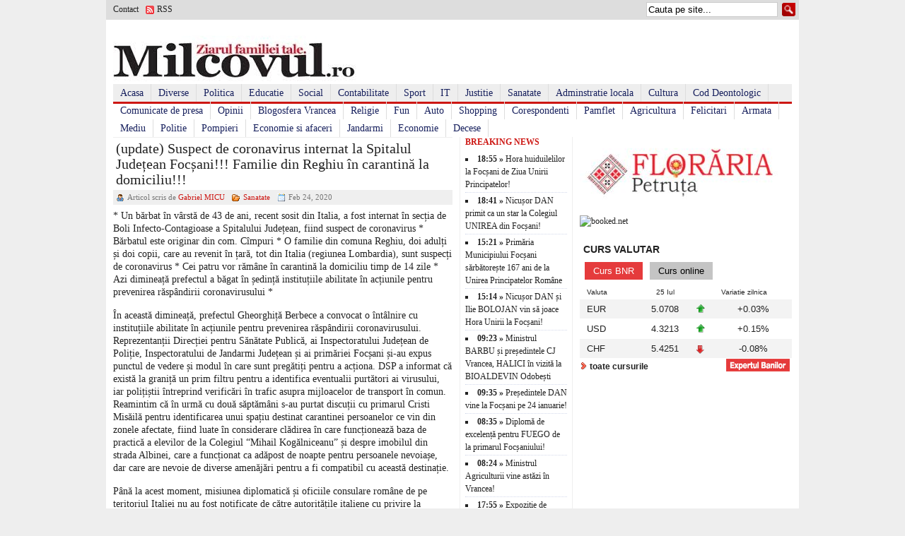

--- FILE ---
content_type: text/html; charset=UTF-8
request_url: https://milcovul.ro/suspect-de-coronavirus-internat-la-spitalul-judetean-focsani/
body_size: 13346
content:
<!DOCTYPE html PUBLIC "-//W3C//DTD XHTML 1.0 Transitional//EN" "http://www.w3.org/TR/xhtml1/DTD/xhtml1-transitional.dtd">
<html xmlns="http://www.w3.org/1999/xhtml" lang="en-US">
<head profile="http://gmpg.org/xfn/11"> 
	<meta http-equiv="Content-Type" content="text/html; charset=UTF-8" />
	<title>
				(update) Suspect de coronavirus internat la Spitalul Județean Focșani!!! Familie din Reghiu în carantină la domiciliu!!! - Milcovul.ro | Milcovul.ro					</title>
	<style type="text/css" media="screen">@import url( https://milcovul.ro/wp-content/themes/blognews/style.css );</style>
	<link rel="stylesheet" href="https://milcovul.ro/wp-content/themes/blognews/styles/default.css" type="text/css" media="screen" />
	<!--[if IE 6]><style type="text/css" media="screen">@import url( https://milcovul.ro/wp-content/themes/blognews/styles/ie6fix.css );</style><![endif]-->
	
	<script src="https://milcovul.ro/wp-content/themes/blognews/includes/prototype.js" type="text/javascript"></script>
	<script src="https://milcovul.ro/wp-content/themes/blognews/includes/effects.js" type="text/javascript"></script>
	<script src="https://milcovul.ro/wp-content/themes/blognews/includes/carousel.js" type="text/javascript"></script>
	<script src="https://milcovul.ro/wp-content/themes/blognews/includes/contentslider.js" type="text/javascript"></script>
	
	<link rel="alternate" type="application/rss+xml" title="RSS 2.0" href="https://milcovul.ro/feed/" />	
	<link rel="alternate" type="text/xml" title="RSS .92" href="https://milcovul.ro/feed/rss/" />	
	<link rel="alternate" type="application/atom+xml" title="Atom 0.3" href="https://milcovul.ro/feed/atom/" />	
	<link rel="pingback" href="https://milcovul.ro/xmlrpc.php" />	
		<link rel='archives' title='January 2026' href='https://milcovul.ro/2026/01/' />
	<link rel='archives' title='December 2025' href='https://milcovul.ro/2025/12/' />
	<link rel='archives' title='November 2025' href='https://milcovul.ro/2025/11/' />
	<link rel='archives' title='September 2025' href='https://milcovul.ro/2025/09/' />
	<link rel='archives' title='August 2025' href='https://milcovul.ro/2025/08/' />
	<link rel='archives' title='July 2025' href='https://milcovul.ro/2025/07/' />
	<link rel='archives' title='May 2025' href='https://milcovul.ro/2025/05/' />
	<link rel='archives' title='April 2025' href='https://milcovul.ro/2025/04/' />
	<link rel='archives' title='March 2025' href='https://milcovul.ro/2025/03/' />
	<link rel='archives' title='February 2025' href='https://milcovul.ro/2025/02/' />
	<link rel='archives' title='January 2025' href='https://milcovul.ro/2025/01/' />
	<link rel='archives' title='December 2024' href='https://milcovul.ro/2024/12/' />
	<link rel='archives' title='November 2024' href='https://milcovul.ro/2024/11/' />
	<link rel='archives' title='October 2024' href='https://milcovul.ro/2024/10/' />
	<link rel='archives' title='September 2024' href='https://milcovul.ro/2024/09/' />
	<link rel='archives' title='August 2024' href='https://milcovul.ro/2024/08/' />
	<link rel='archives' title='July 2024' href='https://milcovul.ro/2024/07/' />
	<link rel='archives' title='June 2024' href='https://milcovul.ro/2024/06/' />
	<link rel='archives' title='May 2024' href='https://milcovul.ro/2024/05/' />
	<link rel='archives' title='April 2024' href='https://milcovul.ro/2024/04/' />
	<link rel='archives' title='March 2024' href='https://milcovul.ro/2024/03/' />
	<link rel='archives' title='February 2024' href='https://milcovul.ro/2024/02/' />
	<link rel='archives' title='January 2024' href='https://milcovul.ro/2024/01/' />
	<link rel='archives' title='December 2023' href='https://milcovul.ro/2023/12/' />
	<link rel='archives' title='November 2023' href='https://milcovul.ro/2023/11/' />
	<link rel='archives' title='October 2023' href='https://milcovul.ro/2023/10/' />
	<link rel='archives' title='September 2023' href='https://milcovul.ro/2023/09/' />
	<link rel='archives' title='August 2023' href='https://milcovul.ro/2023/08/' />
	<link rel='archives' title='July 2023' href='https://milcovul.ro/2023/07/' />
	<link rel='archives' title='June 2023' href='https://milcovul.ro/2023/06/' />
	<link rel='archives' title='May 2023' href='https://milcovul.ro/2023/05/' />
	<link rel='archives' title='April 2023' href='https://milcovul.ro/2023/04/' />
	<link rel='archives' title='March 2023' href='https://milcovul.ro/2023/03/' />
	<link rel='archives' title='February 2023' href='https://milcovul.ro/2023/02/' />
	<link rel='archives' title='January 2023' href='https://milcovul.ro/2023/01/' />
	<link rel='archives' title='December 2022' href='https://milcovul.ro/2022/12/' />
	<link rel='archives' title='November 2022' href='https://milcovul.ro/2022/11/' />
	<link rel='archives' title='October 2022' href='https://milcovul.ro/2022/10/' />
	<link rel='archives' title='July 2022' href='https://milcovul.ro/2022/07/' />
	<link rel='archives' title='June 2022' href='https://milcovul.ro/2022/06/' />
	<link rel='archives' title='May 2022' href='https://milcovul.ro/2022/05/' />
	<link rel='archives' title='April 2022' href='https://milcovul.ro/2022/04/' />
	<link rel='archives' title='March 2022' href='https://milcovul.ro/2022/03/' />
	<link rel='archives' title='February 2022' href='https://milcovul.ro/2022/02/' />
	<link rel='archives' title='January 2022' href='https://milcovul.ro/2022/01/' />
	<link rel='archives' title='December 2021' href='https://milcovul.ro/2021/12/' />
	<link rel='archives' title='November 2021' href='https://milcovul.ro/2021/11/' />
	<link rel='archives' title='October 2021' href='https://milcovul.ro/2021/10/' />
	<link rel='archives' title='September 2021' href='https://milcovul.ro/2021/09/' />
	<link rel='archives' title='August 2021' href='https://milcovul.ro/2021/08/' />
	<link rel='archives' title='July 2021' href='https://milcovul.ro/2021/07/' />
	<link rel='archives' title='June 2021' href='https://milcovul.ro/2021/06/' />
	<link rel='archives' title='May 2021' href='https://milcovul.ro/2021/05/' />
	<link rel='archives' title='April 2021' href='https://milcovul.ro/2021/04/' />
	<link rel='archives' title='March 2021' href='https://milcovul.ro/2021/03/' />
	<link rel='archives' title='February 2021' href='https://milcovul.ro/2021/02/' />
	<link rel='archives' title='January 2021' href='https://milcovul.ro/2021/01/' />
	<link rel='archives' title='October 2020' href='https://milcovul.ro/2020/10/' />
	<link rel='archives' title='September 2020' href='https://milcovul.ro/2020/09/' />
	<link rel='archives' title='August 2020' href='https://milcovul.ro/2020/08/' />
	<link rel='archives' title='July 2020' href='https://milcovul.ro/2020/07/' />
	<link rel='archives' title='June 2020' href='https://milcovul.ro/2020/06/' />
	<link rel='archives' title='May 2020' href='https://milcovul.ro/2020/05/' />
	<link rel='archives' title='April 2020' href='https://milcovul.ro/2020/04/' />
	<link rel='archives' title='March 2020' href='https://milcovul.ro/2020/03/' />
	<link rel='archives' title='February 2020' href='https://milcovul.ro/2020/02/' />
	<link rel='archives' title='January 2020' href='https://milcovul.ro/2020/01/' />
	<link rel='archives' title='November 2017' href='https://milcovul.ro/2017/11/' />
	<link rel='archives' title='October 2017' href='https://milcovul.ro/2017/10/' />
	<link rel='archives' title='September 2017' href='https://milcovul.ro/2017/09/' />
	<link rel='archives' title='August 2017' href='https://milcovul.ro/2017/08/' />
	<link rel='archives' title='July 2017' href='https://milcovul.ro/2017/07/' />
	<link rel='archives' title='June 2017' href='https://milcovul.ro/2017/06/' />
	<link rel='archives' title='March 2017' href='https://milcovul.ro/2017/03/' />
	<link rel='archives' title='December 2016' href='https://milcovul.ro/2016/12/' />
	<link rel='archives' title='November 2016' href='https://milcovul.ro/2016/11/' />
	<link rel='archives' title='October 2016' href='https://milcovul.ro/2016/10/' />
	<link rel='archives' title='July 2016' href='https://milcovul.ro/2016/07/' />
	<link rel='archives' title='June 2016' href='https://milcovul.ro/2016/06/' />
	<link rel='archives' title='May 2016' href='https://milcovul.ro/2016/05/' />
	<link rel='archives' title='April 2016' href='https://milcovul.ro/2016/04/' />
	<link rel='archives' title='March 2016' href='https://milcovul.ro/2016/03/' />
	<link rel='archives' title='February 2016' href='https://milcovul.ro/2016/02/' />
	<link rel='archives' title='January 2016' href='https://milcovul.ro/2016/01/' />
	<link rel='archives' title='December 2015' href='https://milcovul.ro/2015/12/' />
	<link rel='archives' title='November 2015' href='https://milcovul.ro/2015/11/' />
	<link rel='archives' title='October 2015' href='https://milcovul.ro/2015/10/' />
	<link rel='archives' title='September 2015' href='https://milcovul.ro/2015/09/' />
	<link rel='archives' title='August 2015' href='https://milcovul.ro/2015/08/' />
	<link rel='archives' title='July 2015' href='https://milcovul.ro/2015/07/' />
	<link rel='archives' title='June 2015' href='https://milcovul.ro/2015/06/' />
	<link rel='archives' title='May 2015' href='https://milcovul.ro/2015/05/' />
	<link rel='archives' title='April 2015' href='https://milcovul.ro/2015/04/' />
	<link rel='archives' title='March 2015' href='https://milcovul.ro/2015/03/' />
	<link rel='archives' title='February 2015' href='https://milcovul.ro/2015/02/' />
	<link rel='archives' title='January 2015' href='https://milcovul.ro/2015/01/' />
	<link rel='archives' title='December 2014' href='https://milcovul.ro/2014/12/' />
	<link rel='archives' title='November 2014' href='https://milcovul.ro/2014/11/' />
	<link rel='archives' title='October 2014' href='https://milcovul.ro/2014/10/' />
	<link rel='archives' title='September 2014' href='https://milcovul.ro/2014/09/' />
	<link rel='archives' title='August 2014' href='https://milcovul.ro/2014/08/' />
	<link rel='archives' title='July 2014' href='https://milcovul.ro/2014/07/' />
	<link rel='archives' title='June 2014' href='https://milcovul.ro/2014/06/' />
	<link rel='archives' title='May 2014' href='https://milcovul.ro/2014/05/' />
	<link rel='archives' title='April 2014' href='https://milcovul.ro/2014/04/' />
	<link rel='archives' title='March 2014' href='https://milcovul.ro/2014/03/' />
	<link rel='archives' title='February 2014' href='https://milcovul.ro/2014/02/' />
	<link rel='archives' title='January 2014' href='https://milcovul.ro/2014/01/' />
	<link rel='archives' title='December 2013' href='https://milcovul.ro/2013/12/' />
	<link rel='archives' title='November 2013' href='https://milcovul.ro/2013/11/' />
	<link rel='archives' title='October 2013' href='https://milcovul.ro/2013/10/' />
	<link rel='archives' title='September 2013' href='https://milcovul.ro/2013/09/' />
	<link rel='archives' title='August 2013' href='https://milcovul.ro/2013/08/' />
	<link rel='archives' title='July 2013' href='https://milcovul.ro/2013/07/' />
	<link rel='archives' title='June 2013' href='https://milcovul.ro/2013/06/' />
	<link rel='archives' title='May 2013' href='https://milcovul.ro/2013/05/' />
	<link rel='archives' title='April 2013' href='https://milcovul.ro/2013/04/' />
	<link rel='archives' title='March 2013' href='https://milcovul.ro/2013/03/' />
	<link rel='archives' title='February 2013' href='https://milcovul.ro/2013/02/' />
	<link rel='archives' title='January 2013' href='https://milcovul.ro/2013/01/' />
	<link rel='archives' title='December 2012' href='https://milcovul.ro/2012/12/' />
	<link rel='archives' title='November 2012' href='https://milcovul.ro/2012/11/' />
	<link rel='archives' title='October 2012' href='https://milcovul.ro/2012/10/' />
	<link rel='archives' title='September 2012' href='https://milcovul.ro/2012/09/' />
	<link rel='archives' title='August 2012' href='https://milcovul.ro/2012/08/' />
	<link rel='archives' title='July 2012' href='https://milcovul.ro/2012/07/' />
	<link rel='archives' title='June 2012' href='https://milcovul.ro/2012/06/' />
	<link rel='archives' title='May 2012' href='https://milcovul.ro/2012/05/' />
	<link rel='archives' title='April 2012' href='https://milcovul.ro/2012/04/' />
	<link rel='archives' title='March 2012' href='https://milcovul.ro/2012/03/' />
	<link rel='archives' title='February 2012' href='https://milcovul.ro/2012/02/' />
	<link rel='archives' title='January 2012' href='https://milcovul.ro/2012/01/' />
	<link rel='archives' title='December 2011' href='https://milcovul.ro/2011/12/' />
	<link rel='archives' title='November 2011' href='https://milcovul.ro/2011/11/' />
	<link rel='archives' title='October 2011' href='https://milcovul.ro/2011/10/' />
	<link rel='archives' title='September 2011' href='https://milcovul.ro/2011/09/' />
	<link rel='archives' title='August 2011' href='https://milcovul.ro/2011/08/' />
	<link rel='archives' title='July 2011' href='https://milcovul.ro/2011/07/' />
	<link rel='archives' title='June 2011' href='https://milcovul.ro/2011/06/' />
	<link rel='archives' title='May 2011' href='https://milcovul.ro/2011/05/' />
	<link rel='archives' title='April 2011' href='https://milcovul.ro/2011/04/' />
	<link rel='archives' title='March 2011' href='https://milcovul.ro/2011/03/' />
	<link rel='archives' title='February 2011' href='https://milcovul.ro/2011/02/' />
	
	<meta name='robots' content='index, follow, max-image-preview:large, max-snippet:-1, max-video-preview:-1' />

	<!-- This site is optimized with the Yoast SEO plugin v21.8.1 - https://yoast.com/wordpress/plugins/seo/ -->
	<link rel="canonical" href="https://milcovul.ro/suspect-de-coronavirus-internat-la-spitalul-judetean-focsani/" />
	<meta property="og:locale" content="en_US" />
	<meta property="og:type" content="article" />
	<meta property="og:title" content="(update) Suspect de coronavirus internat la Spitalul Județean Focșani!!! Familie din Reghiu în carantină la domiciliu!!! - Milcovul.ro" />
	<meta property="og:description" content="* Un bărbat în vârstă de 43 de ani, recent sosit din Italia, a fost internat în secția de Boli Infecto-Contagioase a Spitalului Județean, fiind suspect de coronavirus * Bărbatul este originar din com. Cîmpuri * O familie din comuna Reghiu, doi adulți și doi copii, care au revenit în țară, tot din Italia (regiunea [&hellip;]" />
	<meta property="og:url" content="https://milcovul.ro/suspect-de-coronavirus-internat-la-spitalul-judetean-focsani/" />
	<meta property="og:site_name" content="Milcovul.ro" />
	<meta property="article:publisher" content="https://www.facebook.com/Milcovul.ro" />
	<meta property="article:published_time" content="2020-02-24T07:26:23+00:00" />
	<meta property="article:modified_time" content="2020-02-24T13:43:29+00:00" />
	<meta property="og:image" content="https://milcovul.ro/wp/wp-content/uploads/2infectioase_24febr2020.jpg" />
	<meta name="author" content="Gabriel MICU" />
	<meta name="twitter:card" content="summary_large_image" />
	<meta name="twitter:label1" content="Written by" />
	<meta name="twitter:data1" content="Gabriel MICU" />
	<meta name="twitter:label2" content="Est. reading time" />
	<meta name="twitter:data2" content="3 minutes" />
	<script type="application/ld+json" class="yoast-schema-graph">{"@context":"https://schema.org","@graph":[{"@type":"WebPage","@id":"https://milcovul.ro/suspect-de-coronavirus-internat-la-spitalul-judetean-focsani/","url":"https://milcovul.ro/suspect-de-coronavirus-internat-la-spitalul-judetean-focsani/","name":"(update) Suspect de coronavirus internat la Spitalul Județean Focșani!!! Familie din Reghiu în carantină la domiciliu!!! - Milcovul.ro","isPartOf":{"@id":"https://milcovul.ro/#website"},"primaryImageOfPage":{"@id":"https://milcovul.ro/suspect-de-coronavirus-internat-la-spitalul-judetean-focsani/#primaryimage"},"image":{"@id":"https://milcovul.ro/suspect-de-coronavirus-internat-la-spitalul-judetean-focsani/#primaryimage"},"thumbnailUrl":"https://milcovul.ro/wp/wp-content/uploads/2infectioase_24febr2020.jpg","datePublished":"2020-02-24T07:26:23+00:00","dateModified":"2020-02-24T13:43:29+00:00","author":{"@id":"https://milcovul.ro/#/schema/person/6695503f32d7abf4a4a125c9152e2bb8"},"breadcrumb":{"@id":"https://milcovul.ro/suspect-de-coronavirus-internat-la-spitalul-judetean-focsani/#breadcrumb"},"inLanguage":"en-US","potentialAction":[{"@type":"ReadAction","target":["https://milcovul.ro/suspect-de-coronavirus-internat-la-spitalul-judetean-focsani/"]}]},{"@type":"ImageObject","inLanguage":"en-US","@id":"https://milcovul.ro/suspect-de-coronavirus-internat-la-spitalul-judetean-focsani/#primaryimage","url":"https://milcovul.ro/wp-content/uploads/2infectioase_24febr2020.jpg","contentUrl":"https://milcovul.ro/wp-content/uploads/2infectioase_24febr2020.jpg","width":706,"height":530},{"@type":"BreadcrumbList","@id":"https://milcovul.ro/suspect-de-coronavirus-internat-la-spitalul-judetean-focsani/#breadcrumb","itemListElement":[{"@type":"ListItem","position":1,"name":"Home","item":"https://milcovul.ro/"},{"@type":"ListItem","position":2,"name":"(update) Suspect de coronavirus internat la Spitalul Județean Focșani!!! Familie din Reghiu în carantină la domiciliu!!!"}]},{"@type":"WebSite","@id":"https://milcovul.ro/#website","url":"https://milcovul.ro/","name":"Milcovul.ro","description":"Ziarul familiei tale.","potentialAction":[{"@type":"SearchAction","target":{"@type":"EntryPoint","urlTemplate":"https://milcovul.ro/?s={search_term_string}"},"query-input":"required name=search_term_string"}],"inLanguage":"en-US"},{"@type":"Person","@id":"https://milcovul.ro/#/schema/person/6695503f32d7abf4a4a125c9152e2bb8","name":"Gabriel MICU","image":{"@type":"ImageObject","inLanguage":"en-US","@id":"https://milcovul.ro/#/schema/person/image/","url":"https://secure.gravatar.com/avatar/c919d1375dfa56afc59ed24b399a218c?s=96&d=mm&r=g","contentUrl":"https://secure.gravatar.com/avatar/c919d1375dfa56afc59ed24b399a218c?s=96&d=mm&r=g","caption":"Gabriel MICU"},"url":"https://milcovul.ro/author/gabriel-micu/"}]}</script>
	<!-- / Yoast SEO plugin. -->


<link rel="alternate" type="application/rss+xml" title="Milcovul.ro &raquo; (update) Suspect de coronavirus internat la Spitalul Județean Focșani!!! Familie din Reghiu în carantină la domiciliu!!! Comments Feed" href="https://milcovul.ro/suspect-de-coronavirus-internat-la-spitalul-judetean-focsani/feed/" />
<script type="text/javascript">
window._wpemojiSettings = {"baseUrl":"https:\/\/s.w.org\/images\/core\/emoji\/14.0.0\/72x72\/","ext":".png","svgUrl":"https:\/\/s.w.org\/images\/core\/emoji\/14.0.0\/svg\/","svgExt":".svg","source":{"concatemoji":"https:\/\/milcovul.ro\/wp-includes\/js\/wp-emoji-release.min.js?ver=6.2.8"}};
/*! This file is auto-generated */
!function(e,a,t){var n,r,o,i=a.createElement("canvas"),p=i.getContext&&i.getContext("2d");function s(e,t){p.clearRect(0,0,i.width,i.height),p.fillText(e,0,0);e=i.toDataURL();return p.clearRect(0,0,i.width,i.height),p.fillText(t,0,0),e===i.toDataURL()}function c(e){var t=a.createElement("script");t.src=e,t.defer=t.type="text/javascript",a.getElementsByTagName("head")[0].appendChild(t)}for(o=Array("flag","emoji"),t.supports={everything:!0,everythingExceptFlag:!0},r=0;r<o.length;r++)t.supports[o[r]]=function(e){if(p&&p.fillText)switch(p.textBaseline="top",p.font="600 32px Arial",e){case"flag":return s("\ud83c\udff3\ufe0f\u200d\u26a7\ufe0f","\ud83c\udff3\ufe0f\u200b\u26a7\ufe0f")?!1:!s("\ud83c\uddfa\ud83c\uddf3","\ud83c\uddfa\u200b\ud83c\uddf3")&&!s("\ud83c\udff4\udb40\udc67\udb40\udc62\udb40\udc65\udb40\udc6e\udb40\udc67\udb40\udc7f","\ud83c\udff4\u200b\udb40\udc67\u200b\udb40\udc62\u200b\udb40\udc65\u200b\udb40\udc6e\u200b\udb40\udc67\u200b\udb40\udc7f");case"emoji":return!s("\ud83e\udef1\ud83c\udffb\u200d\ud83e\udef2\ud83c\udfff","\ud83e\udef1\ud83c\udffb\u200b\ud83e\udef2\ud83c\udfff")}return!1}(o[r]),t.supports.everything=t.supports.everything&&t.supports[o[r]],"flag"!==o[r]&&(t.supports.everythingExceptFlag=t.supports.everythingExceptFlag&&t.supports[o[r]]);t.supports.everythingExceptFlag=t.supports.everythingExceptFlag&&!t.supports.flag,t.DOMReady=!1,t.readyCallback=function(){t.DOMReady=!0},t.supports.everything||(n=function(){t.readyCallback()},a.addEventListener?(a.addEventListener("DOMContentLoaded",n,!1),e.addEventListener("load",n,!1)):(e.attachEvent("onload",n),a.attachEvent("onreadystatechange",function(){"complete"===a.readyState&&t.readyCallback()})),(e=t.source||{}).concatemoji?c(e.concatemoji):e.wpemoji&&e.twemoji&&(c(e.twemoji),c(e.wpemoji)))}(window,document,window._wpemojiSettings);
</script>
<style type="text/css">
img.wp-smiley,
img.emoji {
	display: inline !important;
	border: none !important;
	box-shadow: none !important;
	height: 1em !important;
	width: 1em !important;
	margin: 0 0.07em !important;
	vertical-align: -0.1em !important;
	background: none !important;
	padding: 0 !important;
}
</style>
	
<link rel='stylesheet' id='wp-block-library-css' href='https://milcovul.ro/wp-includes/css/dist/block-library/style.min.css?ver=6.2.8' type='text/css' media='all' />
<link rel='stylesheet' id='classic-theme-styles-css' href='https://milcovul.ro/wp-includes/css/classic-themes.min.css?ver=6.2.8' type='text/css' media='all' />
<style id='global-styles-inline-css' type='text/css'>
body{--wp--preset--color--black: #000000;--wp--preset--color--cyan-bluish-gray: #abb8c3;--wp--preset--color--white: #ffffff;--wp--preset--color--pale-pink: #f78da7;--wp--preset--color--vivid-red: #cf2e2e;--wp--preset--color--luminous-vivid-orange: #ff6900;--wp--preset--color--luminous-vivid-amber: #fcb900;--wp--preset--color--light-green-cyan: #7bdcb5;--wp--preset--color--vivid-green-cyan: #00d084;--wp--preset--color--pale-cyan-blue: #8ed1fc;--wp--preset--color--vivid-cyan-blue: #0693e3;--wp--preset--color--vivid-purple: #9b51e0;--wp--preset--gradient--vivid-cyan-blue-to-vivid-purple: linear-gradient(135deg,rgba(6,147,227,1) 0%,rgb(155,81,224) 100%);--wp--preset--gradient--light-green-cyan-to-vivid-green-cyan: linear-gradient(135deg,rgb(122,220,180) 0%,rgb(0,208,130) 100%);--wp--preset--gradient--luminous-vivid-amber-to-luminous-vivid-orange: linear-gradient(135deg,rgba(252,185,0,1) 0%,rgba(255,105,0,1) 100%);--wp--preset--gradient--luminous-vivid-orange-to-vivid-red: linear-gradient(135deg,rgba(255,105,0,1) 0%,rgb(207,46,46) 100%);--wp--preset--gradient--very-light-gray-to-cyan-bluish-gray: linear-gradient(135deg,rgb(238,238,238) 0%,rgb(169,184,195) 100%);--wp--preset--gradient--cool-to-warm-spectrum: linear-gradient(135deg,rgb(74,234,220) 0%,rgb(151,120,209) 20%,rgb(207,42,186) 40%,rgb(238,44,130) 60%,rgb(251,105,98) 80%,rgb(254,248,76) 100%);--wp--preset--gradient--blush-light-purple: linear-gradient(135deg,rgb(255,206,236) 0%,rgb(152,150,240) 100%);--wp--preset--gradient--blush-bordeaux: linear-gradient(135deg,rgb(254,205,165) 0%,rgb(254,45,45) 50%,rgb(107,0,62) 100%);--wp--preset--gradient--luminous-dusk: linear-gradient(135deg,rgb(255,203,112) 0%,rgb(199,81,192) 50%,rgb(65,88,208) 100%);--wp--preset--gradient--pale-ocean: linear-gradient(135deg,rgb(255,245,203) 0%,rgb(182,227,212) 50%,rgb(51,167,181) 100%);--wp--preset--gradient--electric-grass: linear-gradient(135deg,rgb(202,248,128) 0%,rgb(113,206,126) 100%);--wp--preset--gradient--midnight: linear-gradient(135deg,rgb(2,3,129) 0%,rgb(40,116,252) 100%);--wp--preset--duotone--dark-grayscale: url('#wp-duotone-dark-grayscale');--wp--preset--duotone--grayscale: url('#wp-duotone-grayscale');--wp--preset--duotone--purple-yellow: url('#wp-duotone-purple-yellow');--wp--preset--duotone--blue-red: url('#wp-duotone-blue-red');--wp--preset--duotone--midnight: url('#wp-duotone-midnight');--wp--preset--duotone--magenta-yellow: url('#wp-duotone-magenta-yellow');--wp--preset--duotone--purple-green: url('#wp-duotone-purple-green');--wp--preset--duotone--blue-orange: url('#wp-duotone-blue-orange');--wp--preset--font-size--small: 13px;--wp--preset--font-size--medium: 20px;--wp--preset--font-size--large: 36px;--wp--preset--font-size--x-large: 42px;--wp--preset--spacing--20: 0.44rem;--wp--preset--spacing--30: 0.67rem;--wp--preset--spacing--40: 1rem;--wp--preset--spacing--50: 1.5rem;--wp--preset--spacing--60: 2.25rem;--wp--preset--spacing--70: 3.38rem;--wp--preset--spacing--80: 5.06rem;--wp--preset--shadow--natural: 6px 6px 9px rgba(0, 0, 0, 0.2);--wp--preset--shadow--deep: 12px 12px 50px rgba(0, 0, 0, 0.4);--wp--preset--shadow--sharp: 6px 6px 0px rgba(0, 0, 0, 0.2);--wp--preset--shadow--outlined: 6px 6px 0px -3px rgba(255, 255, 255, 1), 6px 6px rgba(0, 0, 0, 1);--wp--preset--shadow--crisp: 6px 6px 0px rgba(0, 0, 0, 1);}:where(.is-layout-flex){gap: 0.5em;}body .is-layout-flow > .alignleft{float: left;margin-inline-start: 0;margin-inline-end: 2em;}body .is-layout-flow > .alignright{float: right;margin-inline-start: 2em;margin-inline-end: 0;}body .is-layout-flow > .aligncenter{margin-left: auto !important;margin-right: auto !important;}body .is-layout-constrained > .alignleft{float: left;margin-inline-start: 0;margin-inline-end: 2em;}body .is-layout-constrained > .alignright{float: right;margin-inline-start: 2em;margin-inline-end: 0;}body .is-layout-constrained > .aligncenter{margin-left: auto !important;margin-right: auto !important;}body .is-layout-constrained > :where(:not(.alignleft):not(.alignright):not(.alignfull)){max-width: var(--wp--style--global--content-size);margin-left: auto !important;margin-right: auto !important;}body .is-layout-constrained > .alignwide{max-width: var(--wp--style--global--wide-size);}body .is-layout-flex{display: flex;}body .is-layout-flex{flex-wrap: wrap;align-items: center;}body .is-layout-flex > *{margin: 0;}:where(.wp-block-columns.is-layout-flex){gap: 2em;}.has-black-color{color: var(--wp--preset--color--black) !important;}.has-cyan-bluish-gray-color{color: var(--wp--preset--color--cyan-bluish-gray) !important;}.has-white-color{color: var(--wp--preset--color--white) !important;}.has-pale-pink-color{color: var(--wp--preset--color--pale-pink) !important;}.has-vivid-red-color{color: var(--wp--preset--color--vivid-red) !important;}.has-luminous-vivid-orange-color{color: var(--wp--preset--color--luminous-vivid-orange) !important;}.has-luminous-vivid-amber-color{color: var(--wp--preset--color--luminous-vivid-amber) !important;}.has-light-green-cyan-color{color: var(--wp--preset--color--light-green-cyan) !important;}.has-vivid-green-cyan-color{color: var(--wp--preset--color--vivid-green-cyan) !important;}.has-pale-cyan-blue-color{color: var(--wp--preset--color--pale-cyan-blue) !important;}.has-vivid-cyan-blue-color{color: var(--wp--preset--color--vivid-cyan-blue) !important;}.has-vivid-purple-color{color: var(--wp--preset--color--vivid-purple) !important;}.has-black-background-color{background-color: var(--wp--preset--color--black) !important;}.has-cyan-bluish-gray-background-color{background-color: var(--wp--preset--color--cyan-bluish-gray) !important;}.has-white-background-color{background-color: var(--wp--preset--color--white) !important;}.has-pale-pink-background-color{background-color: var(--wp--preset--color--pale-pink) !important;}.has-vivid-red-background-color{background-color: var(--wp--preset--color--vivid-red) !important;}.has-luminous-vivid-orange-background-color{background-color: var(--wp--preset--color--luminous-vivid-orange) !important;}.has-luminous-vivid-amber-background-color{background-color: var(--wp--preset--color--luminous-vivid-amber) !important;}.has-light-green-cyan-background-color{background-color: var(--wp--preset--color--light-green-cyan) !important;}.has-vivid-green-cyan-background-color{background-color: var(--wp--preset--color--vivid-green-cyan) !important;}.has-pale-cyan-blue-background-color{background-color: var(--wp--preset--color--pale-cyan-blue) !important;}.has-vivid-cyan-blue-background-color{background-color: var(--wp--preset--color--vivid-cyan-blue) !important;}.has-vivid-purple-background-color{background-color: var(--wp--preset--color--vivid-purple) !important;}.has-black-border-color{border-color: var(--wp--preset--color--black) !important;}.has-cyan-bluish-gray-border-color{border-color: var(--wp--preset--color--cyan-bluish-gray) !important;}.has-white-border-color{border-color: var(--wp--preset--color--white) !important;}.has-pale-pink-border-color{border-color: var(--wp--preset--color--pale-pink) !important;}.has-vivid-red-border-color{border-color: var(--wp--preset--color--vivid-red) !important;}.has-luminous-vivid-orange-border-color{border-color: var(--wp--preset--color--luminous-vivid-orange) !important;}.has-luminous-vivid-amber-border-color{border-color: var(--wp--preset--color--luminous-vivid-amber) !important;}.has-light-green-cyan-border-color{border-color: var(--wp--preset--color--light-green-cyan) !important;}.has-vivid-green-cyan-border-color{border-color: var(--wp--preset--color--vivid-green-cyan) !important;}.has-pale-cyan-blue-border-color{border-color: var(--wp--preset--color--pale-cyan-blue) !important;}.has-vivid-cyan-blue-border-color{border-color: var(--wp--preset--color--vivid-cyan-blue) !important;}.has-vivid-purple-border-color{border-color: var(--wp--preset--color--vivid-purple) !important;}.has-vivid-cyan-blue-to-vivid-purple-gradient-background{background: var(--wp--preset--gradient--vivid-cyan-blue-to-vivid-purple) !important;}.has-light-green-cyan-to-vivid-green-cyan-gradient-background{background: var(--wp--preset--gradient--light-green-cyan-to-vivid-green-cyan) !important;}.has-luminous-vivid-amber-to-luminous-vivid-orange-gradient-background{background: var(--wp--preset--gradient--luminous-vivid-amber-to-luminous-vivid-orange) !important;}.has-luminous-vivid-orange-to-vivid-red-gradient-background{background: var(--wp--preset--gradient--luminous-vivid-orange-to-vivid-red) !important;}.has-very-light-gray-to-cyan-bluish-gray-gradient-background{background: var(--wp--preset--gradient--very-light-gray-to-cyan-bluish-gray) !important;}.has-cool-to-warm-spectrum-gradient-background{background: var(--wp--preset--gradient--cool-to-warm-spectrum) !important;}.has-blush-light-purple-gradient-background{background: var(--wp--preset--gradient--blush-light-purple) !important;}.has-blush-bordeaux-gradient-background{background: var(--wp--preset--gradient--blush-bordeaux) !important;}.has-luminous-dusk-gradient-background{background: var(--wp--preset--gradient--luminous-dusk) !important;}.has-pale-ocean-gradient-background{background: var(--wp--preset--gradient--pale-ocean) !important;}.has-electric-grass-gradient-background{background: var(--wp--preset--gradient--electric-grass) !important;}.has-midnight-gradient-background{background: var(--wp--preset--gradient--midnight) !important;}.has-small-font-size{font-size: var(--wp--preset--font-size--small) !important;}.has-medium-font-size{font-size: var(--wp--preset--font-size--medium) !important;}.has-large-font-size{font-size: var(--wp--preset--font-size--large) !important;}.has-x-large-font-size{font-size: var(--wp--preset--font-size--x-large) !important;}
.wp-block-navigation a:where(:not(.wp-element-button)){color: inherit;}
:where(.wp-block-columns.is-layout-flex){gap: 2em;}
.wp-block-pullquote{font-size: 1.5em;line-height: 1.6;}
</style>
<script type='text/javascript' src='https://milcovul.ro/wp-includes/js/jquery/jquery.min.js?ver=3.6.4' id='jquery-core-js'></script>
<script type='text/javascript' src='https://milcovul.ro/wp-includes/js/jquery/jquery-migrate.min.js?ver=3.4.0' id='jquery-migrate-js'></script>
<link rel="https://api.w.org/" href="https://milcovul.ro/wp-json/" /><link rel="alternate" type="application/json" href="https://milcovul.ro/wp-json/wp/v2/posts/6793" /><link rel="EditURI" type="application/rsd+xml" title="RSD" href="https://milcovul.ro/xmlrpc.php?rsd" />
<link rel="wlwmanifest" type="application/wlwmanifest+xml" href="https://milcovul.ro/wp-includes/wlwmanifest.xml" />
<meta name="generator" content="WordPress 6.2.8" />
<link rel='shortlink' href='https://milcovul.ro/?p=6793' />
<link rel="alternate" type="application/json+oembed" href="https://milcovul.ro/wp-json/oembed/1.0/embed?url=https%3A%2F%2Fmilcovul.ro%2Fsuspect-de-coronavirus-internat-la-spitalul-judetean-focsani%2F" />
<link rel="alternate" type="text/xml+oembed" href="https://milcovul.ro/wp-json/oembed/1.0/embed?url=https%3A%2F%2Fmilcovul.ro%2Fsuspect-de-coronavirus-internat-la-spitalul-judetean-focsani%2F&#038;format=xml" />
    <link rel="stylesheet" type="text/css" href="https://milcovul.ro/wp-content/mu-plugins/Viva-ThumbZoom//lib/v-zoom/viva-zoom.css" />
    <script type='text/javascript' src='https://milcovul.ro/wp-content/mu-plugins/Viva-ThumbZoom//lib/v-zoom/viva-zoom-mini.js'></script>

    <script type='text/javascript'>
        // 26f2c0bd88ed1fe0be78a57439b97490
        vz.graphicsDir = 'https://milcovul.ro/wp-content/mu-plugins/Viva-ThumbZoom//lib/v-zoom/graphics/';
        vz.outlineType = 'rounded-white';
    </script>
<style type="text/css">img.zoooom,.zoooom img{padding:0!important;}</style><script type="text/javascript"></script></head>

<body>


<div id="header1">
	<ul id="pages">
		<li class="page_item page-item-10"><a href="https://milcovul.ro/contact-2/">Contact</a></li>
		<li class="rss"><a href="https://milcovul.ro/feed/rss/" rel="nofollow" title="Aboneaza-te la newsletter prin RSS">RSS</a></li>
			</ul>
	
		<form id="searchform" method="get" action="https://milcovul.ro">
		<input name="s" id="s" type="text" value="Cauta pe site..." onfocus="if(this.value==this.defaultValue)this.value='';" onblur="if(this.value=='')this.value=this.defaultValue;" /> 
		<input type="submit" class="searchsubmit" value="" />
	</form>		<div class="clear"></div>
</div><!-- enf od header1 -->

<div id="wrapper">	
	<div id="header2">
		<div id="sitename">
			<a href="https://milcovul.ro"><img src="/wp-content/uploads/milcovul-logo.jpg" alt="" /></a>
		</div>
		<div id="ad468px">
					</div>
		<div class="clear"></div>
	</div><!-- enf od header2 -->

	<!-- NAVIGATION  -->
	<div id="navbar">
		<ul id="navcatlist">
			<li><a href="https://milcovul.ro" title="Ziarul familiei tale.">Acasa</a></li>
				<li class="cat-item cat-item-1"><a href="https://milcovul.ro/category/uncategorized/">Diverse</a>
</li>
	<li class="cat-item cat-item-3"><a href="https://milcovul.ro/category/politica/">Politica</a>
</li>
	<li class="cat-item cat-item-4"><a href="https://milcovul.ro/category/educatie/">Educatie</a>
</li>
	<li class="cat-item cat-item-5"><a href="https://milcovul.ro/category/social/">Social</a>
</li>
	<li class="cat-item cat-item-6"><a href="https://milcovul.ro/category/economic/">Contabilitate</a>
</li>
	<li class="cat-item cat-item-7"><a href="https://milcovul.ro/category/sport/">Sport</a>
</li>
	<li class="cat-item cat-item-8"><a href="https://milcovul.ro/category/it/">IT</a>
</li>
	<li class="cat-item cat-item-9"><a href="https://milcovul.ro/category/justi%c8%9bie/">Justitie</a>
</li>
	<li class="cat-item cat-item-10"><a href="https://milcovul.ro/category/sanatate/">Sanatate</a>
</li>
	<li class="cat-item cat-item-11"><a href="https://milcovul.ro/category/adminstra%c8%9bie-locala/">Adminstratie locala</a>
</li>
	<li class="cat-item cat-item-12"><a href="https://milcovul.ro/category/cultura/">Cultura</a>
</li>
	<li class="cat-item cat-item-13"><a href="https://milcovul.ro/category/cod-deontologic/">Cod Deontologic</a>
</li>
	<li class="cat-item cat-item-14"><a href="https://milcovul.ro/category/comunicate-de-presa/">Comunicate de presa</a>
</li>
	<li class="cat-item cat-item-15"><a href="https://milcovul.ro/category/opinii/">Opinii</a>
</li>
	<li class="cat-item cat-item-16"><a href="https://milcovul.ro/category/blogosfera-vrancea/">Blogosfera Vrancea</a>
</li>
	<li class="cat-item cat-item-17"><a href="https://milcovul.ro/category/religie/">Religie</a>
</li>
	<li class="cat-item cat-item-18"><a href="https://milcovul.ro/category/fun/">Fun</a>
</li>
	<li class="cat-item cat-item-19"><a href="https://milcovul.ro/category/auto/">Auto</a>
</li>
	<li class="cat-item cat-item-20"><a href="https://milcovul.ro/category/shopping/">Shopping</a>
</li>
	<li class="cat-item cat-item-21"><a href="https://milcovul.ro/category/corespondenti/">Corespondenti</a>
</li>
	<li class="cat-item cat-item-22"><a href="https://milcovul.ro/category/pamflet/">Pamflet</a>
</li>
	<li class="cat-item cat-item-24"><a href="https://milcovul.ro/category/agricultura/">Agricultura</a>
</li>
	<li class="cat-item cat-item-25"><a href="https://milcovul.ro/category/felicitari/">Felicitari</a>
</li>
	<li class="cat-item cat-item-26"><a href="https://milcovul.ro/category/armata/">Armata</a>
</li>
	<li class="cat-item cat-item-27"><a href="https://milcovul.ro/category/mediu/">Mediu</a>
</li>
	<li class="cat-item cat-item-28"><a href="https://milcovul.ro/category/politie/">Politie</a>
</li>
	<li class="cat-item cat-item-30"><a href="https://milcovul.ro/category/pompieri/">Pompieri</a>
</li>
	<li class="cat-item cat-item-31"><a href="https://milcovul.ro/category/economie-si-afaceri/">Economie si afaceri</a>
</li>
	<li class="cat-item cat-item-32"><a href="https://milcovul.ro/category/jandarmi/">Jandarmi</a>
</li>
	<li class="cat-item cat-item-33"><a href="https://milcovul.ro/category/economie/">Economie</a>
</li>
	<li class="cat-item cat-item-34"><a href="https://milcovul.ro/category/decese/">Decese</a>
</li>
		</ul>
	</div><div class="clear"></div>	
	<!-- END OF NAVIGATION  -->	
	<!-- CONTAINER  -->
	<div id="container">
		<!-- POST STARTS  -->
				<h2 id="innerPostTitle">(update) Suspect de coronavirus internat la Spitalul Județean Focșani!!! Familie din Reghiu în carantină la domiciliu!!!</h2>
		<span class="postinfo">
			<span class="author">Articol scris de <a href="https://milcovul.ro/author/gabriel-micu/" title="Posts by Gabriel MICU" rel="author">Gabriel MICU</a></span>
			<span class="folder"><a href="https://milcovul.ro/category/sanatate/" rel="category tag">Sanatate</a></span>
			<span class="date">Feb 24, 2020</span>
			<span class="clear"></span>
		</span>
		<div class="post">			
						
<p>* Un bărbat în vârstă de 43 de ani, recent sosit din Italia, a fost internat în secția de Boli Infecto-Contagioase a Spitalului Județean, fiind suspect de coronavirus * Bărbatul este originar din com. Cîmpuri * O familie din comuna Reghiu, doi adulți și doi copii, care au revenit în țară, tot din Italia (regiunea Lombardia), sunt suspecți de coronavirus * Cei patru vor rămâne în carantină la domiciliu timp de 14 zile * Azi dimineață prefectul a băgat în ședință instituțiile abilitate în acțiunile pentru prevenirea răspândirii coronavirusului  *</p>



<p> În această dimineață, prefectul Gheorghiță Berbece a convocat o întâlnire cu instituțiile abilitate în acțiunile pentru prevenirea răspândirii coronavirusului. Reprezentanții Direcției pentru Sănătate Publică, ai Inspectoratului Județean de Poliție, Inspectoratului de Jandarmi Județean și ai primăriei Focșani și-au expus punctul de vedere și modul în care sunt pregătiți pentru a acționa. DSP a informat că există la graniță un prim filtru pentru a identifica eventualii purtători ai virusului, iar polițiștii întreprind verificări în trafic asupra mijloacelor de transport în comun. Reamintim că în urmă cu două săptămâni s-au purtat discuții cu primarul Cristi Misăilă pentru identificarea unui spațiu destinat carantinei persoanelor ce vin din zonele afectate, fiind luate în considerare clădirea în care funcționează baza de practică a elevilor de la Colegiul &#8220;Mihail Kogălniceanu&#8221; și despre imobilul din strada Albinei, care a funcționat ca adăpost de noapte pentru persoanele nevoiașe, dar care are nevoie de diverse amenăjări pentru a fi compatibil cu această destinație.  </p>



<p>Până la acest moment, misiunea diplomatică și oficiile consulare române de pe teritoriul Italiei nu au fost notificate de către autoritățile italiene cu privire la existența vreunui caz confirmat de infecție cu COVID-19 (coronavirus) printre cetățenii români. În acest context, MAE reiterează importanța respectării cu strictețe a  recomandărilor autorităților italiene pe acest subiect.</p>



<p><strong>Care sunt simptomele?</strong></p>



<p>Infecțiile umane cu coronavirusurile
comune sunt mai mult asimptomatice sau cu simptome clinice medii, semănând cu o
răceală comună (tuse, febră, nas înfundat, etc.), însa au fost observate
infecții severe și chiar fatale. Aceste virusuri sunt capabile să cauzeze la om
infecții ale tractului respirator inferior, inclusiv pneumonii. Simptomele
pentru infecția cu 2019-nCoV observate până acum au fost: febră, tuse,
dificultate în respirație (dispnee).</p>



<p><strong>Care sunt opțiunile de tratament?</strong></p>



<p>Nu există un tratament specific (antiviral), de aceea se tratează simptomatic, în funcție de starea pacientului. Tratamentul de susținere (de exemplu oxigenoterapie, administrarea de lichide și tratament empiric) pentru persoanele infectate, poate fi foarte eficace. Deocamdată nu există un vaccin împotriva coronavirusurilor.</p>



<p><strong>Recomandări generale pentru protejarea sănătății</strong></p>



<p> În vederea reducerii expunerii și a transmiterii virusurilor cu  transmitere respiratorie includ igiena mâinilor și igiena respiratorie,  precum și practici pentru o alimentați sigură: – Spălați-vă des pe mâini cu apă și săpun, sau cu soluții pe bază de alcool; – Când tușiți sau strănutați, acoperiți-vă gura și nasul cu pliul  cotului sau cu o batistă de hârtie, apoi aruncați imediat batista și  spălați-vă pe mâini; – Evitați contactul apropiat cu persoanele care  tușesc și au febră; – Dacă aveți febră, tușiți și respirați cu greutate, mergeți la medic și spuneți-i medicului dacă ați călătorit recent; </p>



<figure class="wp-block-image size-large"><img decoding="async" width="706" height="530" src="https://milcovul.ro/wp/wp-content/uploads/2infectioase_24febr2020.jpg" alt="" class="wp-image-6794" srcset="https://milcovul.ro/wp-content/uploads/2infectioase_24febr2020.jpg 706w, https://milcovul.ro/wp-content/uploads/2infectioase_24febr2020-300x225.jpg 300w" sizes="(max-width: 706px) 100vw, 706px" /></figure>
									<div class="share">
				<a href="http://digg.com/submit?phase=2&url=https://milcovul.ro/suspect-de-coronavirus-internat-la-spitalul-judetean-focsani/&title=(update) Suspect de coronavirus internat la Spitalul Județean Focșani!!! Familie din Reghiu în carantină la domiciliu!!!"><img src="https://milcovul.ro/wp-content/themes/blognews/images/digg.png" alt="" /></a>
				<a href="http://del.icio.us/post?url=https://milcovul.ro/suspect-de-coronavirus-internat-la-spitalul-judetean-focsani/&title=(update) Suspect de coronavirus internat la Spitalul Județean Focșani!!! Familie din Reghiu în carantină la domiciliu!!!"><img src="https://milcovul.ro/wp-content/themes/blognews/images/delicious.png" alt="" /></a>
				<a href="http://www.facebook.com/share.php?u=https://milcovul.ro/suspect-de-coronavirus-internat-la-spitalul-judetean-focsani/&t=(update) Suspect de coronavirus internat la Spitalul Județean Focșani!!! Familie din Reghiu în carantină la domiciliu!!!"><img src="https://milcovul.ro/wp-content/themes/blognews/images/facebook.png" alt="" /></a>
				<a href="http://www.google.com/bookmarks/mark?op=edit&bkmk=https://milcovul.ro/suspect-de-coronavirus-internat-la-spitalul-judetean-focsani/&title=(update) Suspect de coronavirus internat la Spitalul Județean Focșani!!! Familie din Reghiu în carantină la domiciliu!!!"><img src="https://milcovul.ro/wp-content/themes/blognews/images/googlebookmark.png" alt="" /></a>
				<a href="http://sphinn.com/submit.php?url=https://milcovul.ro/suspect-de-coronavirus-internat-la-spitalul-judetean-focsani/&title=(update) Suspect de coronavirus internat la Spitalul Județean Focșani!!! Familie din Reghiu în carantină la domiciliu!!!"><img src="https://milcovul.ro/wp-content/themes/blognews/images/sphinn.gif" alt="" /></a>
				<a href="http://www.stumbleupon.com/submit?url=https://milcovul.ro/suspect-de-coronavirus-internat-la-spitalul-judetean-focsani/&title=(update) Suspect de coronavirus internat la Spitalul Județean Focșani!!! Familie din Reghiu în carantină la domiciliu!!!"><img src="https://milcovul.ro/wp-content/themes/blognews/images/stumbleupon.png" alt="" /></a>
				<a href="http://technorati.com/faves?add=https://milcovul.ro/suspect-de-coronavirus-internat-la-spitalul-judetean-focsani/"><img src="https://milcovul.ro/wp-content/themes/blognews/images/technorati.png" alt="" /></a>
			</div>
						<div class="clear"></div>
		</div>
				
		
<!-- You can start editing here. -->


 	
			<!-- If comments are open, but there are no comments. -->

	 


<h3 id="leaveComment">Lasa un comentariu</h3>
<div id="respond">

<div class="cancel-comment-reply">
	<small><a rel="nofollow" id="cancel-comment-reply-link" href="/suspect-de-coronavirus-internat-la-spitalul-judetean-focsani/#respond" style="display:none;">Click here to cancel reply.</a></small>
</div>

<form action="https://milcovul.ro/wp-comments-post.php" method="post" id="commentform">


<p><input type="text" name="author" id="author" value="" size="22" tabindex="1" />
<label for="author"><small>Nume (obligatoriu)</small></label></p>

<p><input type="text" name="email" id="email" value="" size="22" tabindex="2" />
<label for="email"><small>Mail (nu se publica pe site) (obligatoriu)</small></label></p>

<p><input type="text" name="url" id="url" value="" size="22" tabindex="3" />
<label for="url"><small>Website</small></label></p>


<!--<p><small><strong>XHTML:</strong> You can use these tags: <code>&lt;a href=&quot;&quot; title=&quot;&quot;&gt; &lt;abbr title=&quot;&quot;&gt; &lt;acronym title=&quot;&quot;&gt; &lt;b&gt; &lt;blockquote cite=&quot;&quot;&gt; &lt;cite&gt; &lt;code&gt; &lt;del datetime=&quot;&quot;&gt; &lt;em&gt; &lt;i&gt; &lt;q cite=&quot;&quot;&gt; &lt;s&gt; &lt;strike&gt; &lt;strong&gt; </code></small></p>-->

<p><textarea name="comment" id="comment" cols="100%" rows="10" tabindex="4"></textarea></p>

<p><input name="submit" type="submit" id="submit" tabindex="5" value="Trimite" />
<input type='hidden' name='comment_post_ID' value='6793' id='comment_post_ID' />
<input type='hidden' name='comment_parent' id='comment_parent' value='0' />
</p>

<div id="captchaImgDiv">

<div class="captchaSizeDivLarge"><img id="si_image_com" class="si-captcha" src="https://milcovul.ro/wp-content/plugins/si-captcha-for-wordpress/captcha/securimage_show.php?si_form_id=com&amp;prefix=UJeiKCuFT9TZg24y" width="175" height="60" alt="CAPTCHA Image" title="CAPTCHA Image" />
    <input id="si_code_com" name="si_code_com" type="hidden"  value="UJeiKCuFT9TZg24y" />
    <div id="si_refresh_com">
<a href="#" rel="nofollow" title="Refresh Image" onclick="si_captcha_refresh('si_image_com','com','/wp-content/plugins/si-captcha-for-wordpress/captcha','https://milcovul.ro/wp-content/plugins/si-captcha-for-wordpress/captcha/securimage_show.php?si_form_id=com&amp;prefix='); return false;">
      <img class="captchaImgRefresh" src="https://milcovul.ro/wp-content/plugins/si-captcha-for-wordpress/captcha/images/refresh.png" width="22" height="20" alt="Refresh Image" onclick="this.blur();" /></a>
  </div>
  </div>
<div id="captchaInputDiv"><input id="captcha_code" name="captcha_code" type="text" value="" tabindex="4"  />
 <label id="captcha_code_label" for="captcha_code">CAPTCHA Code</label><span class="required"> *</span>
 </div>
</div>
<p style="display: none;"><input type="hidden" id="akismet_comment_nonce" name="akismet_comment_nonce" value="de62eaca62" /></p><p style="display: none !important;" class="akismet-fields-container" data-prefix="ak_"><label>&#916;<textarea name="ak_hp_textarea" cols="45" rows="8" maxlength="100"></textarea></label><input type="hidden" id="ak_js_1" name="ak_js" value="76"/><script>document.getElementById( "ak_js_1" ).setAttribute( "value", ( new Date() ).getTime() );</script></p></form>
</div>

	</div>
	<!-- END OF CONTAINER  -->
	
	<!-- MID SIDEBAR -->
	<div id="midSidebar">
			
		<div id="midSidebarInner">
						<div class="widget sidebarMidWidget">
				<h3 class="redWidgetTitle">BREAKING NEWS</h3>
				<ul>
									<li><strong>18:55 &raquo;</strong> <a href="https://milcovul.ro/hora-huiduilelilor-la-focsani-de-ziua-unirii-principatelor/">Hora huiduilelilor la Focșani de Ziua Unirii Principatelor!</a></li>
									<li><strong>18:41 &raquo;</strong> <a href="https://milcovul.ro/nicusor-dan-primit-ca-un-star-la-colegiul-unirea-din-focsani/">Nicușor DAN primit ca un star la Colegiul UNIREA din Focșani!</a></li>
									<li><strong>15:21 &raquo;</strong> <a href="https://milcovul.ro/primaria-municipiului-focsani-sarbatoreste-167-ani-de-la-unirea-principatelor-romane/">Primăria Municipiului Focșani sărbătorește 167 ani de la Unirea Principatelor Române</a></li>
									<li><strong>15:14 &raquo;</strong> <a href="https://milcovul.ro/nicusor-dan-si-ilie-bolojan-vin-sa-joace-hora-unirii-la-focsani/">Nicușor DAN și Ilie BOLOJAN vin să joace Hora Unirii la Focșani!</a></li>
									<li><strong>09:23 &raquo;</strong> <a href="https://milcovul.ro/ministrul-barbu-si-presedintele-cj-vrancea-halici-in-vizita-la-bioaldevin-odobesti/">Ministrul BARBU și președintele CJ Vrancea, HALICI în vizită la BIOALDEVIN Odobești</a></li>
									<li><strong>09:35 &raquo;</strong> <a href="https://milcovul.ro/presedintele-dan-vine-la-focsani-pe-24-ianuarie/">Președintele DAN vine la Focșani pe 24 ianuarie!</a></li>
									<li><strong>08:35 &raquo;</strong> <a href="https://milcovul.ro/diloma-de-excelenta-pentru-fuego-de-la-primarul-focsaniului-cristi-misaila/">Diplomă de excelență pentru FUEGO de la primarul Focșaniului!</a></li>
									<li><strong>08:24 &raquo;</strong> <a href="https://milcovul.ro/ministrul-agriculturii-vine-astazi-in-vrancea/">Ministrul Agriculturii vine astăzi în Vrancea!</a></li>
									<li><strong>17:55 &raquo;</strong> <a href="https://milcovul.ro/expozitie-de-pictura-fuego-la-focsani/">Expoziție de pictură FUEGO la Focșani!!!</a></li>
									<li><strong>08:46 &raquo;</strong> <a href="https://milcovul.ro/ninge-ca-n-povesti-in-vrancea-trafic-in-conditii-de-iarna-pe-drumurile-din-judet/">Ninge ca-n povești în Vrancea! Trafic în condiții de iarnă pe drumurile din județ!</a></li>
									<li><strong>09:15 &raquo;</strong> <a href="https://milcovul.ro/explozie-la-un-apartament-din-cartierul-sud-din-focsani/">Explozie la un apartament din cartierul SUD din Focșani!</a></li>
									<li><strong>13:33 &raquo;</strong> <a href="https://milcovul.ro/lucrari-finalizate-la-stadionul-milcovul-din-focsani/">Lucrări finalizate la Stadionul „Milcovul” din Focșani</a></li>
									<li><strong>09:55 &raquo;</strong> <a href="https://milcovul.ro/geberalul-ciprian-marin-in-vizita-in-vrancea/">Geberalul Ciprian MARIN în vizită în Vrancea!</a></li>
									<li><strong>12:18 &raquo;</strong> <a href="https://milcovul.ro/evenimente-dedicate-sarbatorilor-de-iaena-la-galeriile-de-arta/">Evenimente dedicate sărbătorilor de iarnă la Galeriile de Artă</a></li>
									<li><strong>11:36 &raquo;</strong> <a href="https://milcovul.ro/ciprian-ciucu-noul-primar-al-bucurestiului-marcel-ciolacu-noul-presedinte-al-cj-buzau/">Ciprian CIUCU, noul primar al Bucureștiului! Marcel CIOLACU, noul președinte al CJ Buzău!</a></li>
								</ul>				
			</div>
							
						
					</div>
	</div>
	<!-- END OF MID SIDEBAR  -->
	
	<!-- RIGHT SIDEBAR  -->
	<div id="rightSidebar">
						
		<a href="https://florariapetruta.ro/"><img src="https://milcovul.ro/wp-content/uploads/petruta-mic.jpg" alt="" width="300" height="96" class="alignnone size-full wp-image-11941" /></a>		
		<div class="widget_text widget sidebarRightWidget"><div class="textwidget custom-html-widget"></div></div>		
				
		<div class="widget_text widget sidebarRightWidget"><div class="textwidget custom-html-widget"><!-- weather widget start --><a target="_blank" href="https:/hotelmix.ro/weather/focsani-36667" rel="noopener"><img src="https://w.bookcdn.com/weather/picture/3_36667_1_15_137AE9_300_ffffff_333333_08488D_1_ffffff_333333_0_6.png?scode=124&domid=1151&anc_id=45070"  alt="booked.net"/></a><!-- weather widget end --></div></div><div class="widget_text widget sidebarRightWidget"><div class="textwidget custom-html-widget"><script src="https://www.expertulbanilor.ro/widget/curs-bnr.php?moneda=eur,usd,chf" type="text/javascript"></script><div id="widget-container" style="width:300px; font-family:Arial; font-size:13px; background:#f3f3f3;"><div id="widget-end" class="EB-widget-footer"><span></span><a href="https://www.expertulbanilor.ro/curs-valutar-bnr/" target="_blank" title="Curs BNR" rel="noopener">toate cursurile</a> <a href="https://www.expertulbanilor.ro/resurse-web/" target="_blank" title="Expertul Banilor - Resurse web" class="right EB-logo" rel="noopener"></a></div></div></div></div>		
				
		<div class="widget_text widget sidebarRightWidget"><div class="textwidget custom-html-widget"><style type="text/javascript">
.HNSyndicationText {
font-family: Verdana, Arial, Helvetica, sans-serif;
font-size: 11px;
color: #606060;
}
.HNSyndicationBullet {
font-size: 14px;
font-weight: bold;
}
.HNSyndicationSpacer {
font-size: 5px;
}
.HNSyndicationLink {
font-family: Verdana, Arial, Helvetica, sans-serif;
font-size: 11px;
font-weight: bold;
color: #000000;
text-decoration: none;
}
.HNSyndicationLink:hover {
color: #003399;
text-decoration: underline;
}
</style>
<script language="JavaScript" type="text/javascript" src="http://www.hotnews.ro/syndication?l=290&n=9&g=1&c=%23000066&ss=20001&ss=20002&ss=20004&ss=20005&ss=20006"></script></div></div>	</div>
	<!-- END OF RIGHT SIDEBAR  -->
	<div class="clear"></div>
	
				<div id ="subNews">
		<ul id="sub">
			<li>
					
				<a class="titleCatName" href=""></a>
																
					
							</li>
			<li>
					
				<a class="titleCatName" href=""></a>
																
					
							</li>
			<li>
					
				<a class="titleCatName" href=""></a>
																
					
							</li>
			<li>
					
				<a class="titleCatName" href=""></a>
																
											</li>
		</ul><div class="clear"></div>
	</div> 
		
</div><!-- end of wrapper -->

<div id="footerWrapper">
	<div id="footerInner">
		<div id="footerLeft">
						<h3 class="titleCategoryRSS">RAMAI LA CURENT</h3>
			<a href="https://milcovul.ro/category/adminstra%c8%9bie-locala/feed/">Adminstratie locala</a> <a href="https://milcovul.ro/category/agricultura/feed/">Agricultura</a> <a href="https://milcovul.ro/category/armata/feed/">Armata</a> <a href="https://milcovul.ro/category/auto/feed/">Auto</a> <a href="https://milcovul.ro/category/blogosfera-vrancea/feed/">Blogosfera Vrancea</a> <a href="https://milcovul.ro/category/cod-deontologic/feed/">Cod Deontologic</a> <a href="https://milcovul.ro/category/comunicate-de-presa/feed/">Comunicate de presa</a> <a href="https://milcovul.ro/category/economic/feed/">Contabilitate</a> <a href="https://milcovul.ro/category/corespondenti/feed/">Corespondenti</a> <a href="https://milcovul.ro/category/cultura/feed/">Cultura</a> <a href="https://milcovul.ro/category/decese/feed/">Decese</a> <a href="https://milcovul.ro/category/uncategorized/feed/">Diverse</a> <a href="https://milcovul.ro/category/economie/feed/">Economie</a> <a href="https://milcovul.ro/category/economie-si-afaceri/feed/">Economie si afaceri</a> <a href="https://milcovul.ro/category/educatie/feed/">Educatie</a> <a href="https://milcovul.ro/category/felicitari/feed/">Felicitari</a> <a href="https://milcovul.ro/category/fun/feed/">Fun</a> <a href="https://milcovul.ro/category/it/feed/">IT</a> <a href="https://milcovul.ro/category/jandarmi/feed/">Jandarmi</a> <a href="https://milcovul.ro/category/justi%c8%9bie/feed/">Justitie</a> <a href="https://milcovul.ro/category/mediu/feed/">Mediu</a> <a href="https://milcovul.ro/category/opinii/feed/">Opinii</a> <a href="https://milcovul.ro/category/pamflet/feed/">Pamflet</a> <a href="https://milcovul.ro/category/politica/feed/">Politica</a> <a href="https://milcovul.ro/category/politie/feed/">Politie</a> <a href="https://milcovul.ro/category/pompieri/feed/">Pompieri</a> <a href="https://milcovul.ro/category/religie/feed/">Religie</a> <a href="https://milcovul.ro/category/sanatate/feed/">Sanatate</a> <a href="https://milcovul.ro/category/shopping/feed/">Shopping</a> <a href="https://milcovul.ro/category/social/feed/">Social</a> <a href="https://milcovul.ro/category/sport/feed/">Sport</a> 					</div>
		<div id="footerMid">
						<h3 class="footerWidgetTitle">LINK-URI RECOMANDATE</h3>
			<ul>
						</ul>
					</div>
		<div id="footerRight">
						<h3 class="footerWidgetTitle">PUBLICITATE</h3>
			<div class="footerRightInner">
							</div>
					</div>
		<div class="clear"></div>
	</div>
</div>	
	
<div id="credit">
	<div id="creditInner">
		<script type='text/javascript' src='https://milcovul.ro/wp-content/plugins/si-captcha-for-wordpress/captcha/si_captcha.js?ver=1.0' id='si_captcha-js'></script>
<script type="text/javascript">
//<![CDATA[
var si_captcha_styles = "\
<!-- begin SI CAPTCHA Anti-Spam - comment form style -->\
<style type='text/css'>\
div#captchaImgDiv { display:block; }\
.captchaSizeDivSmall { width:175px; height:45px; padding-top:10px; }\
.captchaSizeDivLarge { width:250px; height:60px; padding-top:10px; }\
img#si_image_com,#si_image_reg,#si_image_log,#si_image_side_login { border-style:none; margin:0; padding-right:5px; float:left; }\
.captchaImgRefresh { border-style:none; margin:0; vertical-align:bottom; }\
div#captchaInputDiv { display:block; padding-top:15px; padding-bottom:5px; }\
label#captcha_code_label { margin:0; }\
input#captcha_code { width:65px; }\
</style>\
<!-- end SI CAPTCHA Anti-Spam - comment form style -->\
";
jQuery(document).ready(function($) {
$('head').append(si_captcha_styles);
});
//]]>
</script>
<script type='text/javascript' src='https://milcovul.ro/wp-includes/js/comment-reply.min.js?ver=6.2.8' id='comment-reply-js'></script>
<script type='text/javascript' src='https://milcovul.ro/wp-content/plugins/wp-image-zoooom/assets/js/jquery.image_zoom.min.js?ver=1.60' id='image_zoooom-js'></script>
<script type='text/javascript' id='image_zoooom-init-js-extra'>
/* <![CDATA[ */
var IZ = {"options":[],"with_woocommerce":"0","exchange_thumbnails":"1","enable_mobile":"0","woo_categories":"0","woo_slider":"0","enable_surecart":"0"};
/* ]]> */
</script>
<script type='text/javascript' src='https://milcovul.ro/wp-content/plugins/wp-image-zoooom/assets/js/image_zoom-init.js?ver=1.60' id='image_zoooom-init-js'></script>
<script defer type='text/javascript' src='https://milcovul.ro/wp-content/plugins/akismet/_inc/akismet-frontend.js?ver=1763017880' id='akismet-frontend-js'></script>
		<a rel="nofollow" href="https://milcovul.ro/wp-login.php">Log in</a>		 -  
		<a href="http://www.milcovul.ro/wp/">Milcovul.ro</a> &#169; 2010. Toate drepturile rezervate.
		
	</div>
</div>
</body>
</html>

<!-- Page supported by LiteSpeed Cache 7.7 on 2026-01-25 21:33:40 -->

--- FILE ---
content_type: text/html; charset=UTF-8
request_url: https://www.expertulbanilor.ro/widget/curs-bnr-app.php?callback=jQuery36405242154066421254_1769369492685&currency=eur,usd,chf&link=&_=1769369492686
body_size: 428
content:
jQuery36405242154066421254_1769369492685({'tabel' : '<table class="widgetEB" border="0" cellspacing="0" cellpadding="0" width="100%"><tr><th class="head" colspan="4">Curs valutar</th></tr><tr class="evenEB"><td colspan="4"><div id="ex1" class="exWtab"><ul><li><span class="ex1tb exon">Curs BNR</span></li><li><a href="https://www.expertulbanilor.ro/curs-valutar-online/" target="_blank"><span class="ex1tb exoff">Curs online</span></a></li></ul></div></td></tr><tr class="evenEB headRow"><td class="oneCol info">Valuta</td><td class=\"info\">25 Iul</td><td colspan="2" class="info">Variatie zilnica</td></tr><tr class=oddEB><td class="oneCol"><a href="https://www.expertulbanilor.ro/curs-valutar-grafic/euro/" target="_blank" title="Grafic curs">EUR</a></td><td>5.0708</td><td class=\"tblT stock-up\"><span></span></td><td>+0.03%</td></tr><tr class=evenEB><td class="oneCol"><a href="https://www.expertulbanilor.ro/curs-valutar-grafic/dolar/" target="_blank" title="Grafic curs">USD</a></td><td>4.3213</td><td class=\"tblT stock-up\"><span></span></td><td>+0.15%</td></tr><tr class=oddEB><td class="oneCol"><a href="https://www.expertulbanilor.ro/curs-valutar-grafic/franc-elvetian/" target="_blank" title="Grafic curs">CHF</a></td><td>5.4251</td><td class=\"tblT stock-down\"><span></span></td><td>-0.08%</td></tr></table>'}) 

--- FILE ---
content_type: text/css
request_url: https://milcovul.ro/wp-content/themes/blognews/styles/default.css
body_size: 6122
content:
body {
	background:#eee;
	font: 1em/17px georgia,'palatino linotype',palatino,'times new roman',times,serif;
	color:#222;
}

h1,h2,h3,h4,h5,h6 {
	color:#222;
	font-weight:normal;
	font: 1em/1.3em georgia, 'palatino linotype',palatino,'times new roman',times,serif;
}
h2.featuredTitle {
	font-size:20px;
	line-height:1.1em;
	background: url(default/bgTransparent.png);
	width:480px;
	padding-top:7px;
	padding-bottom:7px;
	color:#fff;
	position:absolute;
	z-index:2;
	bottom:0;
}
h2.featuredTitle a {
	color:#fff;
	padding-left:10px;
	padding-right:10px;
	display:block;
}
h2.featuredTitle a:hover {
	text-decoration:underline;
}
h2#innerPostTitle { /* Post title for blog entries */
	font-size:20px;
	padding-top:4px;
	padding-left:4px;
	color:#222;
	line-height:1.1em;
	border-top:1px solid #efefef;
}
h2#innerTitle { /* Post title for pages*/
	font-size:20px;
	color:#222;
	line-height:1.1em;
	margin-bottom:7px;
}
h2.innerTitle a {
	color:#333;
	display:block;
}
h2.innerTitle a:hover {
	color:#cd1713;
	text-decoration:underline;
}
h2.archiveTitle { /* Post title for archive pages where more than 1 entries are listed*/
	font-size:20px;
	line-height:1em;
	color:#231f20;
	display:block;
}
h2.archiveTitle a {
	color:#231f20;
	display:block;
}
h2.archiveTitle a:hover {
	color:#cd1713;
}
h2.bigPostTitle {
	font-size:20px;
	line-height:1em;
	color:#231f20;
	display:block;
	margin-top:5px;
	margin-bottom:7px;
}
h2.bigPostTitle a {
	color:#231f20;
	display:block;
}
h2.bigPostTitle a:hover {
	color:#cd1713;
	text-decoration:underline;
}
h2.bottomFeaTitle  {
	color:#005497;
	font-size:1.1em;
	font-weight:bold;
	margin-bottom:3px;
}
h2.bottomFeaTitle  a {
	color:#005497;
	display:block;
}
h2.bottomFeaTitle  a:hover {
	color:#005497;
	text-decoration:underline;
}
h2.subNewsTitle  {
	color:#005497;
	font-size:1.3em;
	font-weight:bold;
}
h2.subNewsTitle  a {
	color:#005497;
	display:block;
}
h2.subNewsTitle  a:hover {
	color:#005497;
	text-decoration:underline;
}
h3.bcrum {
	margin-bottom:10px;
	font-size:1.2em;
	border-bottom:1px dashed #ddd;
}
h3.titleCategoryRSS {
	font-weight:bold;
	font-size:1.1em;
	letter-spacing:-1px;
	padding-top:2px;
	padding-bottom:2px;
	margin-bottom:3px;
	font-family:arial, verdana, san-serif;
	color:#bd8b43;
	border-bottom:1px dotted #555;
	background:url(default/rssBig.gif) no-repeat left center;
	padding-left:20px;
}
h3.footerWidgetTitle {
	font-weight:bold;
	font-size:1.1em;
	letter-spacing:-1px;
	padding-top:2px;
	padding-bottom:2px;
	font-family:arial, verdana, san-serif;
	color:#bd8b43;
	border-bottom:1px dotted #555;
}
h3.redWidgetTitle {
	color:#cd1713;
	font-weight:bold;
	display:block;
	margin-bottom:7px;
}
h3.redWidgetTitle a, h3.redWidgetTitle a:hover {
	color:#cd1713;
}

h3#comments {
	display:block;
	font-size:1.3em;
	font-weight:normal;
	clear:both;
	display:block;
	color:#010d37;
	padding:5px;
	margin-bottom:10px;
	background:#f9f9f9;
}

h3#leaveComment{
	font-weight:bold;
	font-size:.9em;
	text-transform:uppercase;
	color:#fff;
	margin-top:3px;
	clear:both;
	background:#cd1713;
	padding-left:7px;
	padding-top:3px;
	padding-bottom:3px;
	margin-bottom:5px;
}
h4.titleSidebarNews {
	text-transform:uppercase;
	color:#cd1713;
	margin-left:10px;
	margin-bottom:3px;
	margin-top:10px;
	font-weight:bold;
	font-size:11px;
}

/* SITE WRAPPER
============================================================== */
#wrapper {
	padding:0 10px 10px;
	background:#fff;
	margin:0 auto;
	font-size:.75em;
	/* Using padding value will cause site NOT to look same on every browsers, Following hack will make it sure the total value to be 960 with all browsers */
	width:960px!important; /*width after excluding 20px of padding value*/
	width:980px; /*Real width*/
	width/**/:/**/960px; /*width after excluding 20px of padding value*/
}

/* HEADER (header1 + header2 + Navigation bar)
============================================================== */
#header1 {
	font-size:.75em;
	position:relative;
	background:#ddd;
	height:28px;
	width:980px;
	margin:0 auto;
}
	ul#pages {
		position:absolute;
		left:0;
		top:1px;
		width:700px;
	}
	ul#pages li {
		float:left;
		width: auto;
		padding-right:10px;
		padding-left:10px;
	}
	ul#pages li a {
		display: block;
		color:#222;
		padding-top:4px;
		padding-bottom:4px;
	}
	ul#pages li a:hover {
		color:#cd1713;
		text-decoration:none;
	}
	ul#pages li.current_page_item a {
		color:#cd1713;
		text-decoration:none;
	}
	ul#pages li ul {
		position: absolute;
		width: 180px;
		z-index:998;
		left: -999em;
	}
	ul#pages li li {
		float: left;
		width: 180px;
	}
	ul#pages li li a {
		display:block;
		background: #e9e9e9;
		float: none;
		color:#222;
		padding: 3px 10px;
		border-top: 1px solid #afafaf;
		border-right:0;
		width: auto;
	}
	ul#pages li li a:hover, ul#pages li li a:active {
		background: #ddd;
		color:#000;
		text-decoration:none;
	}
	ul#pages li:hover ul, ul#pages li.sfhover1 ul {
		left: auto;
		display:block;
	}
	/* Custom Style for RSS links on header */
	ul#pages li.rss {
		background: url(default/rss.gif) no-repeat left center;
		padding-left:16px;
	}
	ul#pages li.rss li a {
		background: #e9e9e9 url(default/rss.gif) no-repeat 3px 5px;
		padding-left:20px;
	}
	ul#pages li.rss li a:hover {
		background: #ddd url(default/rss.gif) no-repeat 3px 5px;
		padding-left:20px;
	}
	
	#searchform { /* Search form style for header */
		width:240px;
	}
	#s { /* Search box on header*/
		width: 180px;
		top:3px;
		right:30px;
		position:absolute;
		padding:2px;
		border:1px solid #ccc;
	}
	.searchsubmit {
		background: url(default/search-btn.gif) no-repeat;
		width: 19px;
		height:19px;
		position:absolute;
		top:4px;
		right:5px;
		text-indent: -900em;
		line-height:0;
		cursor:pointer;
		border:0;
	}		

#header2 {
	display:block;
	padding-right:10px;
}
	#sitename {
		float:left;
		width:460px;
		padding-top:7px;
	}
	#ad468px {
		float:right;
		padding-top:20px;
		padding-bottom:10px;
		width:468px;
	}
	
/* NAVBAR STYLE
============================================================== */
#navbar {
	background:#eee;
	margin-bottom:15px;
	height:25px;
	font-size:1.2em;
	border-bottom:3px solid #cd1713;
}
ul#navcatlist li {
	float:left;
	width: auto;
}
ul#navcatlist li a {
	display: block;
	color:#18215e;
	border-right:1px solid #ddd;
	padding-top:4px;
	padding-bottom:4px;
	padding-right:10px;
	padding-left:10px;
}
ul#navcatlist li a:hover {
	text-decoration:underline;
}
ul#navcatlist li.current-cat a {
	color:#fff;
	background:#cd1713;
	text-decoration:none;
}
ul#navcatlist li ul {
	position: absolute;
	width: 180px;
	z-index:999;
	left: -999em;
	border-bottom:1px solid #afafaf;
}
ul#navcatlist li li {
	float: left;
	width: 180px;
}
ul#navcatlist li li a {
	background: #e9e9e9;
	float: none;
	color:#222;
	letter-spacing:-1px;
	padding: 3px 10px;
	border-top: 1px solid #afafaf;
	border-right:0;
	width:auto;
}
ul#navcatlist li li a:hover, ul#navcatlist li li a:active {
	background: #ddd;
	color:#000;
	text-decoration:none;
}
ul#navcatlist li:hover ul, ul#navcatlist li.sfhover ul {
	left: auto;
	display:block;
}
/* SITE CONTENT (Container + mid sidebar + right sidebar)
============================================================== */
#container {
	width:480px;
	float:left;
}
	/* FEATURED SECTION */
	#featured { /* Featured tab starting from image till end of post excerpt */
		padding-bottom:10px;
		border-bottom:1px solid #ddd;
		width: 480px;
		margin-bottom:10px;
		height:390px; /* If post doesn't fit to the defined height, increase that value and the value of container below */
		position: relative; /* Used relative positsioning to define the location of << and >> links as absolute  */
	}
		#featured ul {
			width: 100000px;
			position: relative;
			top: 0;
			left: 0;
		}                      
		#featured ul li {
			float:left;
			width:480px;
		}
		#featured .container { /* If post doesn't fit to the defined height, increase that value and the value of #featured above */
			position: absolute;
			overflow:hidden; 
			width: 480px;
			height: 390px;
		}
			#featured  .sliderContent { /* This division contains only featured image and post title */
				position:relative; /* Relative posisioning is used to define the location of title as bottom of image */
				height:270px;
				margin-bottom:5px;
				overflow:hidden;
			}
			#featured .featuredImage { /* Image used on featured section, positsioned as absolute */
				display:block;
				position:absolute;
				z-index:1; /* since image goes behind the title, z-index value is assigned as 1. The title classname is h2.featuredTitle and the z-index value for title is 2 */
			}
		#featured .previous_button { /* Class kepts the attributes for  previous (<<) before the numbers on slider navigation*/
			position: absolute;
			font-size:1.7em;
			top:274px;
			right:82px;
			color:#222;
			z-index:1;
			cursor:pointer;
		}
		#featured .previous_button_disabled {
			cursor:default;
			color:#999;
		}
		#featured .next_button {  /* Class kepts the attributes for  next (>>) after the numbers on slider navigation*/
			position: absolute;
			font-size:1.7em;
			top:274px;
			right:3px;
			z-index:1;
			color:#222;
			cursor:pointer;
		}
		#featured .next_button_disabled {
			cursor:default;
			color:#999;
		}
		#featured .feaScrollBar { /* The division wrapper for the line between post excerpt and featured post image */
			color:#222;
			background:#efefef;
			position:relative; /* Relative position is used to define location of slider number as absolute */
			display:block;
			padding:2px 5px;
			margin-bottom:5px;
		}
		#featured .feaPostMeta { /* Text style for "Written on, Filed in..." between postexcerpt and featured post image */
			font-size:.9em;
		}
		#featured .feaPostMeta a {
			color:#cd1713;
		}
		#featured .feaPostMeta a:hover {
			color:#222;
			text-decoration:none;
		}
		#featured .scrollBarLinks { /* Slider numbers placed between << and >> */ 
			position:absolute;
			width:60px;
			color:#999;
			text-align:center;
			right:20px;
			top:0;
		}
		#featured .scrollBarLinks a {
			color:#222;
			margin:0 2px;
		}
		#featured .scrollBarLinks a:hover {
			color:#999;
			margin:0 2px;
		}
		#featured a.sliderCurrent {
			color:#999;
			margin:0 2px;
		}
	/* LEFT AND RIGHT COLUMNS BELOW THE FEATURED SECTION */
	#contentLeft {
		float:left;
		width:230px;
	}
	#contentRight {
		float:right;
		width:230px;
	}
	#contentLeft .titleCatName, #contentRight .titleCatName {
		margin-bottom:5px; /* adding some space between category name link and image below the featured section */
	}
	.featuredSmallPost { /* Wrapper around the posts for the entries listed on left and right hand below the featured section */
		padding-bottom:10px;
	}
	a#blogformat { /* Link style for "See this site in classic blog format" lin */
		color:#cd1713;
		display:block;
		font-size:16px;
		margin-top:10px;
		text-align:center;
	}
	a:hover#blogformat {
		text-decoration:underline;
	}

/* POST STYLE
============================================================== */
.post {
	margin-bottom:15px;
	font-size:1.2em;
	line-height:1.25em;
}
.post .video {
	margin-bottom:10px;
}
span.author {
	float:left;
	background: url(default/author.gif) no-repeat left center;
	padding-left:16px;
	margin-right:10px;
	display:inline;
}
span.folder {
	float:left;
	background: url(default/folder.gif) no-repeat left center;
	padding-left:16px;
	margin-right:10px;
	display:inline;
}
span.date {
	float:left;
	background: url(default/date.gif) no-repeat left center;
	padding-left:16px;
	display:inline;
}
.post h1 {
	font-size:18px;
	font-family:'palatino linotype',palatino,'times new roman',times,serif;
	letter-spacing:-1px;
	font-weight:bold;
}
.post h2 {
	font-size:16px;
	font-family:georgia, 'palatino linotype',palatino,'times new roman',times,serif;
	letter-spacing:-1px;
	font-weight:bold;
}
.post h3 {
	font-size:16px;
	font-family:arial, verdana, sans-serif;
	letter-spacing:-1px;
	font-weight:bold;
}
.post h4 {
	font-size:14px;
	font-family:verdana, tahoma, sans-serif;
	letter-spacing:-1px;
	font-weight:bold;
}
span.postinfo {
	display:block;
	background:#efefef;
	color:#777;
	margin-top:4px;
	font-size:.9em;
	margin-bottom:6px;
	padding-left:4px;
	padding-top:2px;
	padding-bottom:2px;
}
span.postinfo a {
	display:inline;
	color:#cd1713;
}
span.postinfo a:hover {
	text-decoration:underline;
}
.post p {
	padding-bottom:15px;
}
.post a {
	color:#0854C7;
}
.post a:hover {
	color:#cd1713;
	text-decoration:underline;
}
.post ul {
	padding-bottom:10px;
	list-style: square;
}
.post img {
	padding:2px;
	border:1px solid #aaa;
	background:#fff;
}
.post ol {
	padding-bottom:10px;
	list-style: decimal;
}
.post li {
	padding: 2px 0px;
	font-size: .85em;
	line-height:1.3em;
	color:#4c4c4c;
	margin-left:25px;
}
.alignleft {
	float:left;
	margin-right:10px;
	margin-top:5px;
}
.alignright {
	float:right;
	margin-left:10px;
	margin-top:5px;
}
.aligncenter {
	margin:0 auto 7px;
	display:block;
}
.alignnone {
	float:none;
	display:block;
	margin:0 5px 7px 0;
}
.wp-caption img {
	margin-bottom: 5px;
	padding:4px;
	border: 1px solid #ddd;
	background-color:#FFFFFF;
}
p.wp-caption-text {
	color:#000;
	width: auto;
	font:.7em verdana, arial, sans-serif;
	text-align:center;
}
blockquote {
	padding: 2px 10px;
	background: #f6f5f5;
	color:#333;
	clear:both;
	border-left: 3px solid #bfbbbb;
	margin-bottom:10px;
}
code {
	color:#444;
	font:11px/17px tahoma, arial, sans-serif;
	display:block;
}
blockquote p {
	font-size: .9em;
	padding: 5px 0px;
	margin: 5px 0px;
}
blockquote li {
	padding: 2px 0px 2px 10px;
	font-size: 11px;
	line-height: 15px;
	color:#369;
}
.share {
	padding-bottom:15px;
	text-align:right;
	display:block;
	clear:both;
}
.share img {
	display:block;
	float:right;
	margin-left:5px;
	padding:0;
	border:none;
	opacity: .4;
	-moz-opacity: .4;
	filter: alpha(opacity=40);
}
.share img:hover {
	opacity: 1;
	-moz-opacity: 1;
	filter: alpha(opacity=100);
}

/* SIDEBAR CONTAINER (mid + right sidebar)
============================================================== */
#sidebarContainer {
	width:480px;
	float:left;
}
#midSidebar {
	float:left;
	margin:0 10px;
	width:160px;
	display:inline;
}
	#midSidebarInner {
		border-right:1px solid #eee;
		border-left:1px solid #eee;
		padding-right:7px;
		padding-left:7px;
	}
	#ad125px img {
		display:block;
		margin:0 auto 7px;
	}
/* RIGHT
============================================================== */
#rightSidebar {
	float:right;
	width:300px;
}
	#slider2 { /* video widget on sidebar */
		margin-top:15px;
		position:relative;
	}
		.pagination {
			position:absolute;
			right:0;
			top:-2px;
			font: bold 1.2em georgia, 'palatino linotype',palatino,'times new roman',times,serif;
		}
		.pagination a {
			color:#8c8c8c;
			margin-left:7px;
		}
		.pagination a:hover, .pagination a.selected {
			text-decoration:underline;
			color:#cd1713;
		}
		.contentdiv {
			border:1px solid #eee;
			padding:5px;
			margin-top:6px;
		}
		a.videoLink {
			display:block;
			text-align:center;
			margin-bottom:6px;
			font-weight:bold;
			color:#222;
		}
		a:hover.videoLink {
			color:#cd1713;
			text-decoration:underline;
		}
	#flickrWidget {
		margin-top:20px;
		position:relative;
	}
		a#seeAllPhotos {
			font-weight:bold;
			color:#222;
			font-size:1em;
		}
		a:hover#seeAllPhotos {
			text-decoration:underline;
		}
		#flickrWidget img {
			margin:7px 7px 7px 6px;
			padding:4px;
			border:1px solid #ddd;
			display:block;
			float:left;
		}
	#moreEntries {
		background:#f9f9f9;
		line-height:1.3em;
		margin-left:10px;
		padding-left:10px;
		padding-right:10px;
	}
	.moreEntriesPost {
		padding-bottom:10px;
		padding-top:10px;
		border-bottom:1px solid #ccc;
		clear:both;
	}
	.moreEntriesPost img {
		float:left;
		margin-right:10px;
		padding:2px;
		border:1px solid #ccc;
		background:#fff;
	}
		
/* MAIN PAGE PHOTO GALLERY BAR
============================================================== */
#horizontal_carousel {
	width: 960px;
	height: 200px;
	background: url(default/bg-carousel.gif) repeat-y;
	margin-top: 15px;
	margin-bottom:15px;
	position: relative;  
}
#horizontal_carousel .container {
	position: absolute;
	left: 27px;  
	width: 906px;
	height: 200px;
	overflow:hidden;   
	background: #f9f9f9;
}            
#horizontal_carousel .previous_button {
	position: absolute;
	width: 27px;
	height: 200px;
	background: url(default/left.gif);
	z-index: 100;    
	cursor:pointer;
}
#horizontal_carousel .previous_button_disabled {
	background: url(default/left-disabled.gif);
	cursor:default;
}

#horizontal_carousel .next_button {
	position: absolute;
	right: 0;
	width: 27px;
	height: 200px;
	background: url(default/right.gif);
	z-index: 100;
	cursor:pointer;
}   

#horizontal_carousel .next_button_disabled {
	background: url(default/right-disabled.gif);
	cursor:default;
}

#horizontal_carousel ul {
	width: 100000px;
	position: relative;
	margin-top:10px;
	margin-bottom:10px;
	top: 0;
	left: 5px;
}                      

#horizontal_carousel ul li img {
	border:1px solid #999999;
	display:block;
	margin-bottom:5px;  
	background:#E3EDFA;  
}
#horizontal_carousel ul li {
	line-height:1.2em;
	padding:0 10px;
	border-right:1px solid #ccc;
	float:left;
	width:205px!important;/*Width after excluding padding and border value */
	width:225px; /* Real Width */
	width/**/:/**/205px;/*Width after excluding padding and border value */
}
#horizontal_carousel ul li a{
	color:#005497;
	display:block;
}
#horizontal_carousel ul li a.bold{
	font-weight:bold;
}
#horizontal_carousel ul li a:hover {
	color:#cd1713;
}
#horizontal_carousel li ul {
	width: auto;
	font-size:.95em;
	margin:0;
}
#horizontal_carousel li ul li {
	padding:0;
	border:none;
	list-style:disc inside;
}
#horizontal_carousel li ul li a  {
	display:inline;
	color:#005497;
	width:auto;
}
#horizontal_carousel li ul li a:hover {
	color:#005497;
	text-decoration:underline;
}
#horizontal_carousel ul li p {
	padding-top:5px;
	padding-bottom:10px;
}

/* SECONDAY CONTENT  LEFT FEATURED SECTION(Featured content section on left side below the photo galery)
============================================================== */
#wrapperBelowPhotoGal  {
	border-bottom:1px solid #e1e4f2;
	margin-top:10px;
}
#secondaryFeaWrapper {
	width:645px;
	float:left;
	line-height:1.3em;
}
	#secondaryFeaInner {
		background:#f9f9f9;	
		border:1px solid #f7f7f7;
		padding:5px 10px;
	}
	#secondaryFeaInner ul {
		margin-top:5px;
		font-size:.95em;
	}
	#secondaryFeaInner ul li {
		line-height:15px;
		color:#005497;
		list-style:disc inside;
	}
	#secondaryFeaInner ul li a  {
		display:inline;
		color:#005497;
		width:auto;
	}
	#secondaryFeaInner ul li a:hover {
		color:#005497;
		text-decoration:underline;
	}
	.secondaryInnerPost {
		border-bottom:1px solid #e1e4f2;
		padding-bottom:10px;
		margin-bottom:10px;
	}
	#secondaryFeaLeft {
		float:left;
		padding-right:9px;
		border-right:1px solid #e1e4f2;
		width:280px!important; /*Width after excluding padding and border value */
		width:270px; /*real width */
		width:280px; /*Width after excluding padding and border value */
	}
	#secondaryFeaRight {
		width:320px;
		float:right;
	}
	#secondaryFeaRight img {
		display:block;
		margin-bottom:6px;
		margin-top:3px;
	}
/* SECONDAY CONTENT  SIDEBAR(Featured content section on right side below the photo galery)
============================================================== */
#secondaryRightWrapper {
	width:300px;
	float:right;
}

/* PHOTO NEWS
============================================================== */
#subNews {
	display:block;
	padding-top:15px;
	padding-bottom:10px;
}
#subNews ul#sub {
	margin: 0 auto;
	width:960px;
}
#subNews img {
	padding:2px;
	display:block;
	margin-bottom:5px;
	margin-top:3px;
	border:1px solid #aaa;
	background:#fff;
}
#subNews  ul#sub li {
	display:inline;
	float:left;
	width:218px;
	margin-right:8px;
	margin-left:12px;
	line-height:1.2em;
}
#photoGalleryBar  ul#sub li a{
	color:#222;
	display:block;
}
#photoGalleryBar  ul#sub li a:hover {
	color:#cd1713;
}

/*FOOTER
============================================================== */
#footerWrapper {
	width:980px;
	margin:0 auto;
	font-size:.8em;
	background: #2b2825;
	font-family:sans-serif;
}
#footerInner {
	padding:10px;
	color:#fefefe;
}
	#footerLeft {
		width:210px;
		float:left;
	}
	#footerLeft a {
		color:#fefefe;
		margin:0 3px;
		font-size:.9em;
		display:inline;
	}
	#footerLeft a:hover {
		text-decoration:underline;
	}
	#footerMid {
		width:242px;
		float:left;
		margin:0 20px;
	}
		#footerMid ul li {
			border-bottom:1px dotted #555;
		}
		#footerMid li a  {
			color:#ccc;
			background: url(default/link.png) no-repeat left center;
			padding-left:20px;
			display:block;
			padding-top:2px;
			padding-bottom:2px;
		}
		#footerMid li  a:hover {
			color:#fff;
			background: #1F1B17 url(default/link.png) no-repeat left center;
			padding-left:20px;
			display:block;
			padding-top:2px;
			padding-bottom:2px;
		}
	#footerRight {
		width:468px;
		float:right;
		display:inline;
	}
	.footerRightInner {
		padding-top:10px;
	}
/* LINKS BELOW THE FOOTER
============================================================== */		
#credit {
	width:980px;
	color:#222;
	margin:3px auto;
	font-size:.7em;
	text-align:right;
}		
#credit a {
	color:#222;
}
#credit a:hover {
	text-decoration:underline;
}

/* GLOBAL
============================================================== */	
.widget ul li {
	line-height:18px;
	color:#222;
	border-bottom:1px dotted #D3D9EB;
	padding-bottom:2px;
	margin-bottom:2px;
	list-style:square inside;
}
.widget a  {
	display:inline;
	color:#222;
	width:auto;
}
.widget a:hover {
	color:#29568f;
	text-decoration:underline;
}
.sidebarRightWidget {
	margin-top:15px;
}
.sidebarMidWidget {
	margin-bottom:15px;
}
.secondaryContentWidget {
	margin-bottom:15px;
}
.secondaryLastWidget {
	margin-top:15px;
}
.footerWidget {
	margin-bottom:15px;
	color:#ccc;
}
.titleCatName { /* Category Links above the sections on homepage */
	text-transform:uppercase;
	font-family: arial, verdana, sans-serif;
	color:#cd1713;
	font-weight:bold;
	font-size:11px;
}
.titleCatName a.titleCatName a:hover {
	text-transform:uppercase;
	color:#cd1713;
	font-weight:bold;
}
.navigation a {color:#cd1713;}
.navigation a:hover {text-decoration:underline;}
.next {float:right;}
.previous {float:left;}
.reset {margin:0;border:0;padding:0;}
.border-bottom {border-bottom:1px solid #efefef;}
.bordernone {border:none}



/* COMMENTS
============================================================== */
ol.commentlist p, #respond p {
	padding-bottom:10px;
}

p#commentNotification { /* text style for notification message that is displayed when post is pass protected or comments are closed */
	display:block;
	margin-top:7px;
	background:#f9f9f9;
	padding:3px 5px;
	font-weight:bold;
}
ol.commentlist li { /* Comment Wrapper */
	border-bottom:1px solid #d5d5d5;
	height:1%;
	margin:0 0 10px;
	padding:5px 5px 5px 53px;
	position:relative;
}
ol.commentlist li a { /* Comment Wrapper */
	color:#0854C7;
}
ol.commentlist li a:hover{ /* Comment Wrapper */
	color:#cd1713;
}
li div.vcard { /* Font style for comment author link*/
	font:bold 12px verdana, arial,sans-serif;
	font-style:normal;
	padding:0 80px 0 0; 
	margin:5px 0;
}
li div.vcard img.avatar { /* Avatar style between comments */
	border:1px solid #d5d5d5;
	padding:2px;
	background:#fff;
	left:5px;
	position:absolute;
	top:7px;
}
li div.comment-meta { /* Style for date of comment */
	font:bold 10px/1.4 helvetica,arial,sans-serif;
	position:absolute;
	right:10px;
	text-align:right; 
	top:10px;
}
li div.comment-meta a {
	color:#8F8F8F;
}
li div.comment-meta a:hover {
	text-decoration:underline;
}
ol.commentlist li p { /* Comment font style */
	font:normal 12px helvetica,arial,sans-serif;
} 
li div.reply {  /* Reply button style */
}
ol.commentlist li div.reply:hover {
}
li div.reply a {
	font:bold 9px helvetica,arial,sans-serif; 
	text-transform:uppercase;
}
ol.commentlist li ul.children { /* Inner comment style */
	margin-top:10px;
}
li.depth-2,li.depth-3,li.depth-4,li.depth-5 { /* inner comment margin-bottom */
	margin:0 0 .20em;
}
ol.commentlist li.even { /*The background color for 1-3-5... no comments*/
	background:#fff;
}
ol.commentlist li.odd { /* Background color for 2-4-6... no comments */
	background:#f9f9f9;
}
ol.commentlist li.pingback div.vcard {
	padding:0 170px 0 0;
}

/* COMMENT FORM
============================================================== */
p#noComment {
	font:bold .8em verdana, tahoma, arial, sans-serif;
	background:#f7f7f7;
	padding:4px 4px 4px 10px;
}
#respond {
	font-family:verdana, tahoma, arial, sans-serif;
	background: #f9f9f9;
	padding:5px 15px 0;
	border:1px solid #ececec;
}
.cancel-comment-reply {
	font-size:12px;
}
.cancel-comment-reply, #respond cite {
	font-size:12px;
	padding-top:4px;
}
#respond label {
	font-size:10px;
	padding-left:3px;
	font-family:verdana, tahoma, arial, sans-serif;
}
#author,#email,#url {
	font: 11px verdana,Arial, Helvetica, sans-serif;
	width: 35%;
	padding: 2px;
	background:#fefefe;
	border: 1px solid #e6e6e6;
}
#respond textarea:focus, #respond input[type="text"]:focus {
	border: 1px solid #bbb;
	background: #fefff7;
}
#respond textarea {
	font: 12px Arial, Helvetica, sans-serif;
	width: 95%;
	height: 120px;
	background:#fefefe;
	border: 1px solid #e6e6e6;
	padding: 2px 3px 3px 7px;
}
#submit {
	background: #cd1713;
	color:#fff;
	width: 90px;
	height:24px;
	border:none;
	display:block;
	line-height:0px;
	cursor:pointer;
}
#submit:hover {
	cursor:pointer;
	background: #cd1713;
	color:#fff;
	width: 90px;
	height:24px;
}
/* CALENDER STYLE
============================================================== */
#wp-calendar caption {
	width: auto;
	text-align: center;
	font-weight: bold;
	background-color: #fff;
	border: 1px solid #999;
}
#wp-calendar {
	margin: 0 1px 0 2px;
	border-collapse: collapse;
}

#wp-calendar #today {
	display: block;
	font-weight: bold;
	background-color: #a8c3d6;
	z-index: 1;
}
#wp-calendar th {
	width: 11%;
	color: white;
	background-color: #173b6d;
}
#wp-calendar td {
	border: 1px solid #999;
	background-color: #fff;
	text-align: center;
}

--- FILE ---
content_type: text/css
request_url: https://milcovul.ro/wp-content/themes/blognews/style.css
body_size: 696
content:
/* 
Theme Name: BlogNews
Theme URI: http://www.gabfirethemes.com/
Description: BlogNews is a Newspaper style WordPress theme designed by gabfire. <br />See <a href="http://www.gabfirethemes.com/category/themes">all gabfire themes</a>
Author: Mehmet Ozekinci
Author URI: http://www.gabfirethemes.com/
Version: 0.4-b
*/

/* RESET */
html,body,div,span,applet,object,iframe,h1,h2,h3,h4,h5,h6,p,blockquote,pre,a,abbr,acronym,address,big,cite,code,del,dfn,em,font,img,ins,kbd,q,s,samp,small,strike,strong,sub,sup,tt,var,b,u,i,center,dl,dt,dd,ol,ul,li,fieldset,form,label,legend,table,caption,tbody,tfoot,thead,tr,th,td{margin:0;padding:0;border:0;outline:0;font-size:100%;vertical-align:baseline;background:transparent}body{line-height:1}ol,ul{list-style:none}blockquote,q{quotes:none}blockquote:before,blockquote:after,q:before,q:after{content:'';content:none}:focus{outline:0}ins{text-decoration:none}del{text-decoration:line-through}table{border-collapse:collapse;border-spacing:0}a {text-decoration:none;}.clear {clear:both;height:0;display:block;}.space {padding-bottom:5px;}.clinkft{width: 5px;max-width: 1px;line-height:0px;margin:0px;padding:0px;float:right;height:5px;max-height:1px;display: block;overflow:hidden;line-height:0px}

